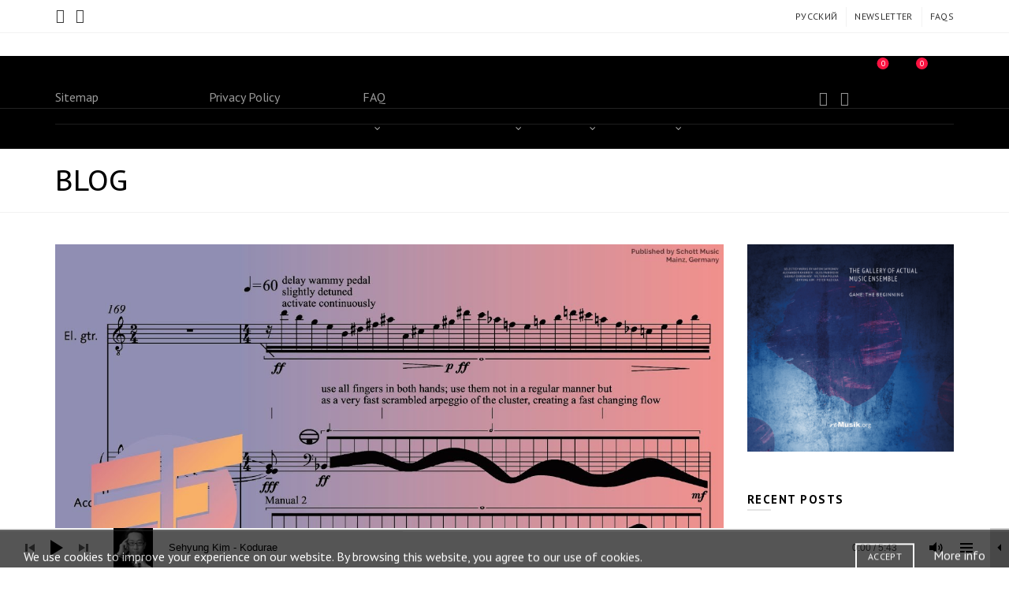

--- FILE ---
content_type: text/html; charset=UTF-8
request_url: http://en.remusik.org/opportunity-20220226/
body_size: 178483
content:
<!DOCTYPE html>
<html lang="en-US">
<head>
	<meta charset="UTF-8">
	<meta name="viewport" content="width=device-width, initial-scale=1.0, maximum-scale=1.0, user-scalable=no">
	<link rel="profile" href="http://gmpg.org/xfn/11">
	<link rel="pingback" href="http://en.remusik.org/xmlrpc.php">

	<meta name='robots' content='index, follow, max-image-preview:large, max-snippet:-1, max-video-preview:-1' />

	<!-- This site is optimized with the Yoast SEO plugin v26.7 - https://yoast.com/wordpress/plugins/seo/ -->
	<title>Score Follower 2022 (Spring season) - reMusik.org</title>
	<meta name="description" content="Score follower announces Follow My Score 2021. Submission is free and each composer may submit up to three works." />
	<link rel="canonical" href="https://en.remusik.org/opportunity-20220226/" />
	<meta property="og:locale" content="en_US" />
	<meta property="og:type" content="article" />
	<meta property="og:title" content="Score Follower 2022 (Spring season) - reMusik.org" />
	<meta property="og:description" content="Score follower announces Follow My Score 2021. Submission is free and each composer may submit up to three works." />
	<meta property="og:url" content="https://en.remusik.org/opportunity-20220226/" />
	<meta property="og:site_name" content="reMusik.org" />
	<meta property="article:publisher" content="https://www.facebook.com/remusik.org/" />
	<meta property="article:published_time" content="2022-02-26T09:16:30+00:00" />
	<meta property="article:modified_time" content="2022-02-28T10:34:56+00:00" />
	<meta property="og:image" content="https://en.remusik.org/wp-content/uploads/2021/03/Score-Follower.jpeg" />
	<meta property="og:image:width" content="1280" />
	<meta property="og:image:height" content="720" />
	<meta property="og:image:type" content="image/jpeg" />
	<meta name="author" content="Roman Parkhomenko" />
	<meta name="twitter:card" content="summary_large_image" />
	<meta name="twitter:image" content="http://en.remusik.org/wp-content/uploads/2021/02/unnamed.jpg" />
	<meta name="twitter:creator" content="@remusikorg" />
	<meta name="twitter:site" content="@remusikorg" />
	<meta name="twitter:label1" content="Written by" />
	<meta name="twitter:data1" content="Roman Parkhomenko" />
	<meta name="twitter:label2" content="Est. reading time" />
	<meta name="twitter:data2" content="1 minute" />
	<script type="application/ld+json" class="yoast-schema-graph">{"@context":"https://schema.org","@graph":[{"@type":"NewsArticle","@id":"https://en.remusik.org/opportunity-20220226/#article","isPartOf":{"@id":"https://en.remusik.org/opportunity-20220226/"},"author":{"name":"Roman Parkhomenko","@id":"http://en.remusik.org/#/schema/person/644c24852cebb38fe7383f0887b6bd0f"},"headline":"Score Follower 2022 (Spring season)","datePublished":"2022-02-26T09:16:30+00:00","dateModified":"2022-02-28T10:34:56+00:00","mainEntityOfPage":{"@id":"https://en.remusik.org/opportunity-20220226/"},"wordCount":122,"image":{"@id":"https://en.remusik.org/opportunity-20220226/#primaryimage"},"thumbnailUrl":"http://en.remusik.org/wp-content/uploads/2021/03/Score-Follower.jpeg","articleSection":["Opportunities"],"inLanguage":"en-US"},{"@type":"WebPage","@id":"https://en.remusik.org/opportunity-20220226/","url":"https://en.remusik.org/opportunity-20220226/","name":"Score Follower 2022 (Spring season) - reMusik.org","isPartOf":{"@id":"http://en.remusik.org/#website"},"primaryImageOfPage":{"@id":"https://en.remusik.org/opportunity-20220226/#primaryimage"},"image":{"@id":"https://en.remusik.org/opportunity-20220226/#primaryimage"},"thumbnailUrl":"http://en.remusik.org/wp-content/uploads/2021/03/Score-Follower.jpeg","datePublished":"2022-02-26T09:16:30+00:00","dateModified":"2022-02-28T10:34:56+00:00","author":{"@id":"http://en.remusik.org/#/schema/person/644c24852cebb38fe7383f0887b6bd0f"},"description":"Score follower announces Follow My Score 2021. Submission is free and each composer may submit up to three works.","breadcrumb":{"@id":"https://en.remusik.org/opportunity-20220226/#breadcrumb"},"inLanguage":"en-US","potentialAction":[{"@type":"ReadAction","target":["https://en.remusik.org/opportunity-20220226/"]}]},{"@type":"ImageObject","inLanguage":"en-US","@id":"https://en.remusik.org/opportunity-20220226/#primaryimage","url":"http://en.remusik.org/wp-content/uploads/2021/03/Score-Follower.jpeg","contentUrl":"http://en.remusik.org/wp-content/uploads/2021/03/Score-Follower.jpeg","width":1280,"height":720},{"@type":"BreadcrumbList","@id":"https://en.remusik.org/opportunity-20220226/#breadcrumb","itemListElement":[{"@type":"ListItem","position":1,"name":"Home","item":"http://en.remusik.org/"},{"@type":"ListItem","position":2,"name":"Score Follower 2022 (Spring season)"}]},{"@type":"WebSite","@id":"http://en.remusik.org/#website","url":"http://en.remusik.org/","name":"reMusik.org","description":"St. Petersburg Contemporary Music Center","potentialAction":[{"@type":"SearchAction","target":{"@type":"EntryPoint","urlTemplate":"http://en.remusik.org/?s={search_term_string}"},"query-input":{"@type":"PropertyValueSpecification","valueRequired":true,"valueName":"search_term_string"}}],"inLanguage":"en-US"},{"@type":"Person","@id":"http://en.remusik.org/#/schema/person/644c24852cebb38fe7383f0887b6bd0f","name":"Roman Parkhomenko","sameAs":["https://www.romanparkhomenko.org/"],"url":"http://en.remusik.org/author/opencalls-r-parkhomenko/"}]}</script>
	<!-- / Yoast SEO plugin. -->


<link rel='dns-prefetch' href='//static.addtoany.com' />
<link rel='dns-prefetch' href='//fonts.googleapis.com' />
<link rel="alternate" type="application/rss+xml" title="reMusik.org &raquo; Feed" href="http://en.remusik.org/feed/" />
<link rel="alternate" type="application/rss+xml" title="reMusik.org &raquo; Comments Feed" href="http://en.remusik.org/comments/feed/" />
<link rel="alternate" type="application/rss+xml" title="reMusik.org &raquo; Score Follower 2022 (Spring season) Comments Feed" href="http://en.remusik.org/opportunity-20220226/feed/" />
<link rel="alternate" title="oEmbed (JSON)" type="application/json+oembed" href="http://en.remusik.org/wp-json/oembed/1.0/embed?url=http%3A%2F%2Fen.remusik.org%2Fopportunity-20220226%2F" />
<link rel="alternate" title="oEmbed (XML)" type="text/xml+oembed" href="http://en.remusik.org/wp-json/oembed/1.0/embed?url=http%3A%2F%2Fen.remusik.org%2Fopportunity-20220226%2F&#038;format=xml" />
<style id='wp-img-auto-sizes-contain-inline-css' type='text/css'>
img:is([sizes=auto i],[sizes^="auto," i]){contain-intrinsic-size:3000px 1500px}
/*# sourceURL=wp-img-auto-sizes-contain-inline-css */
</style>
<link rel='stylesheet' id='formidable-css' href='http://en.remusik.org/wp-content/plugins/formidable/css/formidableforms.css?ver=12272005' type='text/css' media='all' />
<style id='wp-emoji-styles-inline-css' type='text/css'>

	img.wp-smiley, img.emoji {
		display: inline !important;
		border: none !important;
		box-shadow: none !important;
		height: 1em !important;
		width: 1em !important;
		margin: 0 0.07em !important;
		vertical-align: -0.1em !important;
		background: none !important;
		padding: 0 !important;
	}
/*# sourceURL=wp-emoji-styles-inline-css */
</style>
<style id='wp-block-library-inline-css' type='text/css'>
:root{--wp-block-synced-color:#7a00df;--wp-block-synced-color--rgb:122,0,223;--wp-bound-block-color:var(--wp-block-synced-color);--wp-editor-canvas-background:#ddd;--wp-admin-theme-color:#007cba;--wp-admin-theme-color--rgb:0,124,186;--wp-admin-theme-color-darker-10:#006ba1;--wp-admin-theme-color-darker-10--rgb:0,107,160.5;--wp-admin-theme-color-darker-20:#005a87;--wp-admin-theme-color-darker-20--rgb:0,90,135;--wp-admin-border-width-focus:2px}@media (min-resolution:192dpi){:root{--wp-admin-border-width-focus:1.5px}}.wp-element-button{cursor:pointer}:root .has-very-light-gray-background-color{background-color:#eee}:root .has-very-dark-gray-background-color{background-color:#313131}:root .has-very-light-gray-color{color:#eee}:root .has-very-dark-gray-color{color:#313131}:root .has-vivid-green-cyan-to-vivid-cyan-blue-gradient-background{background:linear-gradient(135deg,#00d084,#0693e3)}:root .has-purple-crush-gradient-background{background:linear-gradient(135deg,#34e2e4,#4721fb 50%,#ab1dfe)}:root .has-hazy-dawn-gradient-background{background:linear-gradient(135deg,#faaca8,#dad0ec)}:root .has-subdued-olive-gradient-background{background:linear-gradient(135deg,#fafae1,#67a671)}:root .has-atomic-cream-gradient-background{background:linear-gradient(135deg,#fdd79a,#004a59)}:root .has-nightshade-gradient-background{background:linear-gradient(135deg,#330968,#31cdcf)}:root .has-midnight-gradient-background{background:linear-gradient(135deg,#020381,#2874fc)}:root{--wp--preset--font-size--normal:16px;--wp--preset--font-size--huge:42px}.has-regular-font-size{font-size:1em}.has-larger-font-size{font-size:2.625em}.has-normal-font-size{font-size:var(--wp--preset--font-size--normal)}.has-huge-font-size{font-size:var(--wp--preset--font-size--huge)}.has-text-align-center{text-align:center}.has-text-align-left{text-align:left}.has-text-align-right{text-align:right}.has-fit-text{white-space:nowrap!important}#end-resizable-editor-section{display:none}.aligncenter{clear:both}.items-justified-left{justify-content:flex-start}.items-justified-center{justify-content:center}.items-justified-right{justify-content:flex-end}.items-justified-space-between{justify-content:space-between}.screen-reader-text{border:0;clip-path:inset(50%);height:1px;margin:-1px;overflow:hidden;padding:0;position:absolute;width:1px;word-wrap:normal!important}.screen-reader-text:focus{background-color:#ddd;clip-path:none;color:#444;display:block;font-size:1em;height:auto;left:5px;line-height:normal;padding:15px 23px 14px;text-decoration:none;top:5px;width:auto;z-index:100000}html :where(.has-border-color){border-style:solid}html :where([style*=border-top-color]){border-top-style:solid}html :where([style*=border-right-color]){border-right-style:solid}html :where([style*=border-bottom-color]){border-bottom-style:solid}html :where([style*=border-left-color]){border-left-style:solid}html :where([style*=border-width]){border-style:solid}html :where([style*=border-top-width]){border-top-style:solid}html :where([style*=border-right-width]){border-right-style:solid}html :where([style*=border-bottom-width]){border-bottom-style:solid}html :where([style*=border-left-width]){border-left-style:solid}html :where(img[class*=wp-image-]){height:auto;max-width:100%}:where(figure){margin:0 0 1em}html :where(.is-position-sticky){--wp-admin--admin-bar--position-offset:var(--wp-admin--admin-bar--height,0px)}@media screen and (max-width:600px){html :where(.is-position-sticky){--wp-admin--admin-bar--position-offset:0px}}

/*# sourceURL=wp-block-library-inline-css */
</style><link rel='stylesheet' id='wc-blocks-style-css' href='http://en.remusik.org/wp-content/plugins/woocommerce/assets/client/blocks/wc-blocks.css?ver=wc-10.4.3' type='text/css' media='all' />
<style id='global-styles-inline-css' type='text/css'>
:root{--wp--preset--aspect-ratio--square: 1;--wp--preset--aspect-ratio--4-3: 4/3;--wp--preset--aspect-ratio--3-4: 3/4;--wp--preset--aspect-ratio--3-2: 3/2;--wp--preset--aspect-ratio--2-3: 2/3;--wp--preset--aspect-ratio--16-9: 16/9;--wp--preset--aspect-ratio--9-16: 9/16;--wp--preset--color--black: #000000;--wp--preset--color--cyan-bluish-gray: #abb8c3;--wp--preset--color--white: #ffffff;--wp--preset--color--pale-pink: #f78da7;--wp--preset--color--vivid-red: #cf2e2e;--wp--preset--color--luminous-vivid-orange: #ff6900;--wp--preset--color--luminous-vivid-amber: #fcb900;--wp--preset--color--light-green-cyan: #7bdcb5;--wp--preset--color--vivid-green-cyan: #00d084;--wp--preset--color--pale-cyan-blue: #8ed1fc;--wp--preset--color--vivid-cyan-blue: #0693e3;--wp--preset--color--vivid-purple: #9b51e0;--wp--preset--gradient--vivid-cyan-blue-to-vivid-purple: linear-gradient(135deg,rgb(6,147,227) 0%,rgb(155,81,224) 100%);--wp--preset--gradient--light-green-cyan-to-vivid-green-cyan: linear-gradient(135deg,rgb(122,220,180) 0%,rgb(0,208,130) 100%);--wp--preset--gradient--luminous-vivid-amber-to-luminous-vivid-orange: linear-gradient(135deg,rgb(252,185,0) 0%,rgb(255,105,0) 100%);--wp--preset--gradient--luminous-vivid-orange-to-vivid-red: linear-gradient(135deg,rgb(255,105,0) 0%,rgb(207,46,46) 100%);--wp--preset--gradient--very-light-gray-to-cyan-bluish-gray: linear-gradient(135deg,rgb(238,238,238) 0%,rgb(169,184,195) 100%);--wp--preset--gradient--cool-to-warm-spectrum: linear-gradient(135deg,rgb(74,234,220) 0%,rgb(151,120,209) 20%,rgb(207,42,186) 40%,rgb(238,44,130) 60%,rgb(251,105,98) 80%,rgb(254,248,76) 100%);--wp--preset--gradient--blush-light-purple: linear-gradient(135deg,rgb(255,206,236) 0%,rgb(152,150,240) 100%);--wp--preset--gradient--blush-bordeaux: linear-gradient(135deg,rgb(254,205,165) 0%,rgb(254,45,45) 50%,rgb(107,0,62) 100%);--wp--preset--gradient--luminous-dusk: linear-gradient(135deg,rgb(255,203,112) 0%,rgb(199,81,192) 50%,rgb(65,88,208) 100%);--wp--preset--gradient--pale-ocean: linear-gradient(135deg,rgb(255,245,203) 0%,rgb(182,227,212) 50%,rgb(51,167,181) 100%);--wp--preset--gradient--electric-grass: linear-gradient(135deg,rgb(202,248,128) 0%,rgb(113,206,126) 100%);--wp--preset--gradient--midnight: linear-gradient(135deg,rgb(2,3,129) 0%,rgb(40,116,252) 100%);--wp--preset--font-size--small: 13px;--wp--preset--font-size--medium: 20px;--wp--preset--font-size--large: 36px;--wp--preset--font-size--x-large: 42px;--wp--preset--spacing--20: 0.44rem;--wp--preset--spacing--30: 0.67rem;--wp--preset--spacing--40: 1rem;--wp--preset--spacing--50: 1.5rem;--wp--preset--spacing--60: 2.25rem;--wp--preset--spacing--70: 3.38rem;--wp--preset--spacing--80: 5.06rem;--wp--preset--shadow--natural: 6px 6px 9px rgba(0, 0, 0, 0.2);--wp--preset--shadow--deep: 12px 12px 50px rgba(0, 0, 0, 0.4);--wp--preset--shadow--sharp: 6px 6px 0px rgba(0, 0, 0, 0.2);--wp--preset--shadow--outlined: 6px 6px 0px -3px rgb(255, 255, 255), 6px 6px rgb(0, 0, 0);--wp--preset--shadow--crisp: 6px 6px 0px rgb(0, 0, 0);}:where(.is-layout-flex){gap: 0.5em;}:where(.is-layout-grid){gap: 0.5em;}body .is-layout-flex{display: flex;}.is-layout-flex{flex-wrap: wrap;align-items: center;}.is-layout-flex > :is(*, div){margin: 0;}body .is-layout-grid{display: grid;}.is-layout-grid > :is(*, div){margin: 0;}:where(.wp-block-columns.is-layout-flex){gap: 2em;}:where(.wp-block-columns.is-layout-grid){gap: 2em;}:where(.wp-block-post-template.is-layout-flex){gap: 1.25em;}:where(.wp-block-post-template.is-layout-grid){gap: 1.25em;}.has-black-color{color: var(--wp--preset--color--black) !important;}.has-cyan-bluish-gray-color{color: var(--wp--preset--color--cyan-bluish-gray) !important;}.has-white-color{color: var(--wp--preset--color--white) !important;}.has-pale-pink-color{color: var(--wp--preset--color--pale-pink) !important;}.has-vivid-red-color{color: var(--wp--preset--color--vivid-red) !important;}.has-luminous-vivid-orange-color{color: var(--wp--preset--color--luminous-vivid-orange) !important;}.has-luminous-vivid-amber-color{color: var(--wp--preset--color--luminous-vivid-amber) !important;}.has-light-green-cyan-color{color: var(--wp--preset--color--light-green-cyan) !important;}.has-vivid-green-cyan-color{color: var(--wp--preset--color--vivid-green-cyan) !important;}.has-pale-cyan-blue-color{color: var(--wp--preset--color--pale-cyan-blue) !important;}.has-vivid-cyan-blue-color{color: var(--wp--preset--color--vivid-cyan-blue) !important;}.has-vivid-purple-color{color: var(--wp--preset--color--vivid-purple) !important;}.has-black-background-color{background-color: var(--wp--preset--color--black) !important;}.has-cyan-bluish-gray-background-color{background-color: var(--wp--preset--color--cyan-bluish-gray) !important;}.has-white-background-color{background-color: var(--wp--preset--color--white) !important;}.has-pale-pink-background-color{background-color: var(--wp--preset--color--pale-pink) !important;}.has-vivid-red-background-color{background-color: var(--wp--preset--color--vivid-red) !important;}.has-luminous-vivid-orange-background-color{background-color: var(--wp--preset--color--luminous-vivid-orange) !important;}.has-luminous-vivid-amber-background-color{background-color: var(--wp--preset--color--luminous-vivid-amber) !important;}.has-light-green-cyan-background-color{background-color: var(--wp--preset--color--light-green-cyan) !important;}.has-vivid-green-cyan-background-color{background-color: var(--wp--preset--color--vivid-green-cyan) !important;}.has-pale-cyan-blue-background-color{background-color: var(--wp--preset--color--pale-cyan-blue) !important;}.has-vivid-cyan-blue-background-color{background-color: var(--wp--preset--color--vivid-cyan-blue) !important;}.has-vivid-purple-background-color{background-color: var(--wp--preset--color--vivid-purple) !important;}.has-black-border-color{border-color: var(--wp--preset--color--black) !important;}.has-cyan-bluish-gray-border-color{border-color: var(--wp--preset--color--cyan-bluish-gray) !important;}.has-white-border-color{border-color: var(--wp--preset--color--white) !important;}.has-pale-pink-border-color{border-color: var(--wp--preset--color--pale-pink) !important;}.has-vivid-red-border-color{border-color: var(--wp--preset--color--vivid-red) !important;}.has-luminous-vivid-orange-border-color{border-color: var(--wp--preset--color--luminous-vivid-orange) !important;}.has-luminous-vivid-amber-border-color{border-color: var(--wp--preset--color--luminous-vivid-amber) !important;}.has-light-green-cyan-border-color{border-color: var(--wp--preset--color--light-green-cyan) !important;}.has-vivid-green-cyan-border-color{border-color: var(--wp--preset--color--vivid-green-cyan) !important;}.has-pale-cyan-blue-border-color{border-color: var(--wp--preset--color--pale-cyan-blue) !important;}.has-vivid-cyan-blue-border-color{border-color: var(--wp--preset--color--vivid-cyan-blue) !important;}.has-vivid-purple-border-color{border-color: var(--wp--preset--color--vivid-purple) !important;}.has-vivid-cyan-blue-to-vivid-purple-gradient-background{background: var(--wp--preset--gradient--vivid-cyan-blue-to-vivid-purple) !important;}.has-light-green-cyan-to-vivid-green-cyan-gradient-background{background: var(--wp--preset--gradient--light-green-cyan-to-vivid-green-cyan) !important;}.has-luminous-vivid-amber-to-luminous-vivid-orange-gradient-background{background: var(--wp--preset--gradient--luminous-vivid-amber-to-luminous-vivid-orange) !important;}.has-luminous-vivid-orange-to-vivid-red-gradient-background{background: var(--wp--preset--gradient--luminous-vivid-orange-to-vivid-red) !important;}.has-very-light-gray-to-cyan-bluish-gray-gradient-background{background: var(--wp--preset--gradient--very-light-gray-to-cyan-bluish-gray) !important;}.has-cool-to-warm-spectrum-gradient-background{background: var(--wp--preset--gradient--cool-to-warm-spectrum) !important;}.has-blush-light-purple-gradient-background{background: var(--wp--preset--gradient--blush-light-purple) !important;}.has-blush-bordeaux-gradient-background{background: var(--wp--preset--gradient--blush-bordeaux) !important;}.has-luminous-dusk-gradient-background{background: var(--wp--preset--gradient--luminous-dusk) !important;}.has-pale-ocean-gradient-background{background: var(--wp--preset--gradient--pale-ocean) !important;}.has-electric-grass-gradient-background{background: var(--wp--preset--gradient--electric-grass) !important;}.has-midnight-gradient-background{background: var(--wp--preset--gradient--midnight) !important;}.has-small-font-size{font-size: var(--wp--preset--font-size--small) !important;}.has-medium-font-size{font-size: var(--wp--preset--font-size--medium) !important;}.has-large-font-size{font-size: var(--wp--preset--font-size--large) !important;}.has-x-large-font-size{font-size: var(--wp--preset--font-size--x-large) !important;}
/*# sourceURL=global-styles-inline-css */
</style>

<style id='classic-theme-styles-inline-css' type='text/css'>
/*! This file is auto-generated */
.wp-block-button__link{color:#fff;background-color:#32373c;border-radius:9999px;box-shadow:none;text-decoration:none;padding:calc(.667em + 2px) calc(1.333em + 2px);font-size:1.125em}.wp-block-file__button{background:#32373c;color:#fff;text-decoration:none}
/*# sourceURL=/wp-includes/css/classic-themes.min.css */
</style>
<link rel='stylesheet' id='cuepro-css' href='http://en.remusik.org/wp-content/plugins/cuepro/assets/css/cuepro.css?ver=1.1.0' type='text/css' media='all' />
<link rel='stylesheet' id='wcs-timetable-css' href='http://en.remusik.org/wp-content/plugins/weekly-class/assets/front/css/timetable.css?ver=2.5.17' type='text/css' media='all' />
<style id='wcs-timetable-inline-css' type='text/css'>
.wcs-single__action .wcs-btn--action{color:rgba( 255,255,255,1);background-color:#000000}
/*# sourceURL=wcs-timetable-inline-css */
</style>
<style id='woocommerce-inline-inline-css' type='text/css'>
.woocommerce form .form-row .required { visibility: visible; }
/*# sourceURL=woocommerce-inline-inline-css */
</style>
<link rel='stylesheet' id='mc4wp-form-basic-css' href='http://en.remusik.org/wp-content/plugins/mailchimp-for-wp/assets/css/form-basic.css?ver=4.10.9' type='text/css' media='all' />
<link rel='stylesheet' id='tablepress-default-css' href='http://en.remusik.org/wp-content/plugins/tablepress/css/build/default.css?ver=3.2.6' type='text/css' media='all' />
<link rel='stylesheet' id='mediaelement-css' href='http://en.remusik.org/wp-includes/js/mediaelement/mediaelementplayer-legacy.min.css?ver=4.2.17' type='text/css' media='all' />
<link rel='stylesheet' id='cuebar-css' href='http://en.remusik.org/wp-content/plugins/cuebar/assets/css/cuebar.min.css?ver=1.0.0' type='text/css' media='all' />
<link rel='stylesheet' id='addtoany-css' href='http://en.remusik.org/wp-content/plugins/add-to-any/addtoany.min.css?ver=1.16' type='text/css' media='all' />
<link rel='stylesheet' id='bootstrap-css' href='http://en.remusik.org/wp-content/themes/basel/css/bootstrap.min.css?ver=5.9.3' type='text/css' media='all' />
<link rel='stylesheet' id='basel-style-css' href='http://en.remusik.org/wp-content/themes/basel/css/parts/base.min.css?ver=5.9.3' type='text/css' media='all' />
<link rel='stylesheet' id='js_composer_front-css' href='http://en.remusik.org/wp-content/plugins/js_composer/assets/css/js_composer.min.css?ver=6.11.0' type='text/css' media='all' />
<link rel='stylesheet' id='vc_font_awesome_5_shims-css' href='http://en.remusik.org/wp-content/plugins/js_composer/assets/lib/bower/font-awesome/css/v4-shims.min.css?ver=6.11.0' type='text/css' media='all' />
<link rel='stylesheet' id='basel-blog-general-css' href='http://en.remusik.org/wp-content/themes/basel/css/parts/blog-general.min.css?ver=5.9.3' type='text/css' media='all' />
<link rel='stylesheet' id='basel-widget-calendar-css' href='http://en.remusik.org/wp-content/themes/basel/css/parts/widget-calendar.min.css?ver=5.9.3' type='text/css' media='all' />
<link rel='stylesheet' id='basel-wp-gutenberg-css' href='http://en.remusik.org/wp-content/themes/basel/css/parts/wp-gutenberg.min.css?ver=5.9.3' type='text/css' media='all' />
<link rel='stylesheet' id='basel-int-mc4wp-css' href='http://en.remusik.org/wp-content/themes/basel/css/parts/int-mc4wp.min.css?ver=5.9.3' type='text/css' media='all' />
<link rel='stylesheet' id='basel-int-wpbakery-base-css' href='http://en.remusik.org/wp-content/themes/basel/css/parts/int-wpbakery-base.min.css?ver=5.9.3' type='text/css' media='all' />
<link rel='stylesheet' id='basel-woo-base-css' href='http://en.remusik.org/wp-content/themes/basel/css/parts/woo-base.min.css?ver=5.9.3' type='text/css' media='all' />
<link rel='stylesheet' id='basel-header-top-bar-css' href='http://en.remusik.org/wp-content/themes/basel/css/parts/header-top-bar.min.css?ver=5.9.3' type='text/css' media='all' />
<link rel='stylesheet' id='basel-el-social-icons-css' href='http://en.remusik.org/wp-content/themes/basel/css/parts/el-social-icons.min.css?ver=5.9.3' type='text/css' media='all' />
<link rel='stylesheet' id='basel-header-general-css' href='http://en.remusik.org/wp-content/themes/basel/css/parts/header-general.min.css?ver=5.9.3' type='text/css' media='all' />
<link rel='stylesheet' id='basel-lib-owl-carousel-css' href='http://en.remusik.org/wp-content/themes/basel/css/parts/lib-owl-carousel.min.css?ver=5.9.3' type='text/css' media='all' />
<link rel='stylesheet' id='basel-woo-product-loop-general-css' href='http://en.remusik.org/wp-content/themes/basel/css/parts/woo-product-loop-general.min.css?ver=5.9.3' type='text/css' media='all' />
<link rel='stylesheet' id='basel-woo-product-loop-alt-css' href='http://en.remusik.org/wp-content/themes/basel/css/parts/woo-product-loop-alt.min.css?ver=5.9.3' type='text/css' media='all' />
<link rel='stylesheet' id='basel-woo-opt-add-to-cart-popup-css' href='http://en.remusik.org/wp-content/themes/basel/css/parts/woo-opt-add-to-cart-popup.min.css?ver=5.9.3' type='text/css' media='all' />
<link rel='stylesheet' id='basel-lib-magnific-popup-css' href='http://en.remusik.org/wp-content/themes/basel/css/parts/lib-magnific-popup.min.css?ver=5.9.3' type='text/css' media='all' />
<link rel='stylesheet' id='basel-page-title-css' href='http://en.remusik.org/wp-content/themes/basel/css/parts/page-title.min.css?ver=5.9.3' type='text/css' media='all' />
<link rel='stylesheet' id='basel-opt-off-canvas-sidebar-css' href='http://en.remusik.org/wp-content/themes/basel/css/parts/opt-off-canvas-sidebar.min.css?ver=5.9.3' type='text/css' media='all' />
<link rel='stylesheet' id='basel-footer-general-css' href='http://en.remusik.org/wp-content/themes/basel/css/parts/footer-general.min.css?ver=5.9.3' type='text/css' media='all' />
<link rel='stylesheet' id='basel-lib-photoswipe-css' href='http://en.remusik.org/wp-content/themes/basel/css/parts/lib-photoswipe.min.css?ver=5.9.3' type='text/css' media='all' />
<link rel='stylesheet' id='basel-opt-scrolltotop-css' href='http://en.remusik.org/wp-content/themes/basel/css/parts/opt-scrolltotop.min.css?ver=5.9.3' type='text/css' media='all' />
<link rel='stylesheet' id='xts-google-fonts-css' href='//fonts.googleapis.com/css?family=PT+Sans%3A400%2C400italic%2C700%2C700italic%7CPT+Sans+Caption%3A400%2C700&#038;ver=5.9.3' type='text/css' media='all' />
<script type="text/template" id="tmpl-variation-template">
	<div class="woocommerce-variation-description">{{{ data.variation.variation_description }}}</div>
	<div class="woocommerce-variation-price">{{{ data.variation.price_html }}}</div>
	<div class="woocommerce-variation-availability">{{{ data.variation.availability_html }}}</div>
</script>
<script type="text/template" id="tmpl-unavailable-variation-template">
	<p role="alert">Sorry, this product is unavailable. Please choose a different combination.</p>
</script>
<script type="text/javascript" id="addtoany-core-js-before">
/* <![CDATA[ */
window.a2a_config=window.a2a_config||{};a2a_config.callbacks=[];a2a_config.overlays=[];a2a_config.templates={};
a2a_config.icon_color="transparent,#000000";

//# sourceURL=addtoany-core-js-before
/* ]]> */
</script>
<script type="text/javascript" defer src="https://static.addtoany.com/menu/page.js" id="addtoany-core-js"></script>
<script type="text/javascript" src="http://en.remusik.org/wp-includes/js/jquery/jquery.min.js?ver=3.7.1" id="jquery-core-js"></script>
<script type="text/javascript" src="http://en.remusik.org/wp-includes/js/jquery/jquery-migrate.min.js?ver=3.4.1" id="jquery-migrate-js"></script>
<script type="text/javascript" defer src="http://en.remusik.org/wp-content/plugins/add-to-any/addtoany.min.js?ver=1.1" id="addtoany-jquery-js"></script>
<script type="text/javascript" src="http://en.remusik.org/wp-content/plugins/woocommerce/assets/js/jquery-blockui/jquery.blockUI.min.js?ver=2.7.0-wc.10.4.3" id="wc-jquery-blockui-js" data-wp-strategy="defer"></script>
<script type="text/javascript" id="wc-add-to-cart-js-extra">
/* <![CDATA[ */
var wc_add_to_cart_params = {"ajax_url":"/wp-admin/admin-ajax.php","wc_ajax_url":"/?wc-ajax=%%endpoint%%","i18n_view_cart":"View cart","cart_url":"http://en.remusik.org/cart/","is_cart":"","cart_redirect_after_add":"no"};
//# sourceURL=wc-add-to-cart-js-extra
/* ]]> */
</script>
<script type="text/javascript" src="http://en.remusik.org/wp-content/plugins/woocommerce/assets/js/frontend/add-to-cart.min.js?ver=10.4.3" id="wc-add-to-cart-js" data-wp-strategy="defer"></script>
<script type="text/javascript" src="http://en.remusik.org/wp-content/plugins/woocommerce/assets/js/js-cookie/js.cookie.min.js?ver=2.1.4-wc.10.4.3" id="wc-js-cookie-js" data-wp-strategy="defer"></script>
<script type="text/javascript" id="woocommerce-js-extra">
/* <![CDATA[ */
var woocommerce_params = {"ajax_url":"/wp-admin/admin-ajax.php","wc_ajax_url":"/?wc-ajax=%%endpoint%%","i18n_password_show":"Show password","i18n_password_hide":"Hide password"};
//# sourceURL=woocommerce-js-extra
/* ]]> */
</script>
<script type="text/javascript" src="http://en.remusik.org/wp-content/plugins/woocommerce/assets/js/frontend/woocommerce.min.js?ver=10.4.3" id="woocommerce-js" defer="defer" data-wp-strategy="defer"></script>
<script type="text/javascript" src="http://en.remusik.org/wp-content/plugins/js_composer/assets/js/vendors/woocommerce-add-to-cart.js?ver=6.11.0" id="vc_woocommerce-add-to-cart-js-js"></script>
<script type="text/javascript" src="http://en.remusik.org/wp-includes/js/underscore.min.js?ver=1.13.7" id="underscore-js"></script>
<script type="text/javascript" id="wp-util-js-extra">
/* <![CDATA[ */
var _wpUtilSettings = {"ajax":{"url":"/wp-admin/admin-ajax.php"}};
//# sourceURL=wp-util-js-extra
/* ]]> */
</script>
<script type="text/javascript" src="http://en.remusik.org/wp-includes/js/wp-util.min.js?ver=514523a3e74549b61820d3c13f27d184" id="wp-util-js"></script>
<script type="text/javascript" id="wc-add-to-cart-variation-js-extra">
/* <![CDATA[ */
var wc_add_to_cart_variation_params = {"wc_ajax_url":"/?wc-ajax=%%endpoint%%","i18n_no_matching_variations_text":"Sorry, no products matched your selection. Please choose a different combination.","i18n_make_a_selection_text":"Please select some product options before adding this product to your cart.","i18n_unavailable_text":"Sorry, this product is unavailable. Please choose a different combination.","i18n_reset_alert_text":"Your selection has been reset. Please select some product options before adding this product to your cart."};
//# sourceURL=wc-add-to-cart-variation-js-extra
/* ]]> */
</script>
<script type="text/javascript" src="http://en.remusik.org/wp-content/plugins/woocommerce/assets/js/frontend/add-to-cart-variation.min.js?ver=10.4.3" id="wc-add-to-cart-variation-js" defer="defer" data-wp-strategy="defer"></script>
<link rel="https://api.w.org/" href="http://en.remusik.org/wp-json/" /><link rel="alternate" title="JSON" type="application/json" href="http://en.remusik.org/wp-json/wp/v2/posts/30904" /><link rel="EditURI" type="application/rsd+xml" title="RSD" href="http://en.remusik.org/xmlrpc.php?rsd" />

<link rel='shortlink' href='http://en.remusik.org/?p=30904' />
<style id='cuebar-custom-css' type='text/css'>
.cuebar,
.cuebar .cue-skin-cuebar.mejs-container .mejs-controls .mejs-volume-button .mejs-volume-slider {background-color: #f3f3f3;
}.cuebar .cue-skin-cuebar.mejs-container .mejs-controls {border-color: #f3f3f3;
}.cuebar .cue-skin-cuebar.mejs-container .mejs-controls .mejs-next-button button,
.cuebar .cue-skin-cuebar.mejs-container .mejs-controls .mejs-playpause-button button,
.cuebar .cue-skin-cuebar.mejs-container .mejs-controls .mejs-previous-button button,
.cuebar .cue-skin-cuebar.mejs-container .mejs-controls .mejs-toggle-player-button button,
.cuebar .cue-skin-cuebar.mejs-container .mejs-controls .mejs-toggle-playlist-button button,
.cuebar .cue-skin-cuebar.mejs-container .mejs-controls .mejs-volume-button button,
.cuebar .cue-skin-cuebar.mejs-container .mejs-layers,
.cuebar .cue-skin-cuebar.mejs-container .mejs-controls .mejs-time span {color: #000000;
}.cuebar .cue-skin-cuebar.mejs-container .mejs-controls .mejs-volume-button .mejs-volume-slider .mejs-volume-current,
.cuebar .cue-skin-cuebar.mejs-container .mejs-controls .mejs-volume-button .mejs-volume-slider .mejs-volume-handle {background-color: #000000;
}.cuebar .cue-skin-cuebar.mejs-container .mejs-controls .mejs-toggle-player-button,
.cuebar .cue-skin-cuebar.mejs-container .mejs-controls .mejs-volume-button .mejs-volume-slider .mejs-volume-total {background-color: rgba(0, 0, 0, 0.15);
}.cuebar .cue-skin-cuebar.mejs-container .mejs-controls .mejs-time-rail .mejs-time-current {background-color: rgba(0, 0, 0, 0.1);
}.cuebar .cue-skin-cuebar.mejs-container .mejs-controls .mejs-time-rail .mejs-time-loaded {background-color: rgba(0, 0, 0, 0.03);
}
</style>
<style type="text/css">
			.wpsdc-drop-cap {
				float : left;				
				padding : 0.25em 0.05em 0.25em 0;				
				font-size : 5em;
				line-height : 0.4em;}
		</style><style type="text/css" media="all" id="wcs_styles"></style><meta name="theme-color" content="">		
		
		
				        <style> 
            	
			/* Shop popup */
			
			.basel-promo-popup {
			   max-width: 900px;
			}
	
            .site-logo {
                width: 24%;
            }    

            .site-logo img {
                max-width: 208px;
                max-height: 95px;
            }    

                            .widgetarea-head {
                    width: 38%;
                }  

                .right-column {
                    width: 38%;
                }  

                .sticky-header .right-column {
                    width: 250px;
                }  

            
                            .basel-woocommerce-layered-nav .basel-scroll-content {
                    max-height: 280px;
                }
            
			/* header Banner */
			body .header-banner {
				height: 40px;
			}
	
			body.header-banner-display .website-wrapper {
				margin-top:40px;
			}	

            /* Topbar height configs */

			.topbar-menu ul > li {
				line-height: 42px;
			}
			
			.topbar-wrapp,
			.topbar-content:before {
				height: 42px;
			}
			
			.sticky-header-prepared.basel-top-bar-on .header-shop, 
			.sticky-header-prepared.basel-top-bar-on .header-split,
			.enable-sticky-header.basel-header-overlap.basel-top-bar-on .main-header {
				top: 42px;
			}

            /* Header height configs */

            /* Limit logo image height for according to header height */
            .site-logo img {
                max-height: 95px;
            } 

            /* And for sticky header logo also */
            .act-scroll .site-logo img,
            .header-clone .site-logo img {
                max-height: 75px;
            }   

            /* Set sticky headers height for cloned headers based on menu links line height */
            .header-clone .main-nav .menu > li > a {
                height: 75px;
                line-height: 75px;
            } 

            /* Height for switch logos */

            .sticky-header-real:not(.global-header-menu-top) .switch-logo-enable .basel-logo {
                height: 95px;
            }

            .sticky-header-real:not(.global-header-menu-top) .act-scroll .switch-logo-enable .basel-logo {
                height: 75px;
            }

            .sticky-header-real:not(.global-header-menu-top) .act-scroll .switch-logo-enable {
                transform: translateY(-75px);
            }

                            /* Header height for layouts that don't have line height for menu links */
                .wrapp-header {
                    min-height: 95px;
                } 
            
            
            
            
            /* Page headings settings for heading overlap. Calculate on the header height base */

            .basel-header-overlap .title-size-default,
            .basel-header-overlap .title-size-small,
            .basel-header-overlap .title-shop.without-title.title-size-default,
            .basel-header-overlap .title-shop.without-title.title-size-small {
                padding-top: 135px;
            }


            .basel-header-overlap .title-shop.without-title.title-size-large,
            .basel-header-overlap .title-size-large {
                padding-top: 215px;
            }

            @media (max-width: 991px) {

				/* header Banner */
				body .header-banner {
					height: 40px;
				}
	
				body.header-banner-display .website-wrapper {
					margin-top:40px;
				}

	            /* Topbar height configs */
				.topbar-menu ul > li {
					line-height: 38px;
				}
				
				.topbar-wrapp,
				.topbar-content:before {
					height: 38px;
				}
				
				.sticky-header-prepared.basel-top-bar-on .header-shop, 
				.sticky-header-prepared.basel-top-bar-on .header-split,
				.enable-sticky-header.basel-header-overlap.basel-top-bar-on .main-header {
					top: 38px;
				}

                /* Set header height for mobile devices */
                .main-header .wrapp-header {
                    min-height: 60px;
                } 

                /* Limit logo image height for mobile according to mobile header height */
                .site-logo img {
                    max-height: 60px;
                }   

                /* Limit logo on sticky header. Both header real and header cloned */
                .act-scroll .site-logo img,
                .header-clone .site-logo img {
                    max-height: 60px;
                }

                /* Height for switch logos */

                .main-header .switch-logo-enable .basel-logo {
                    height: 60px;
                }

                .sticky-header-real:not(.global-header-menu-top) .act-scroll .switch-logo-enable .basel-logo {
                    height: 60px;
                }

                .sticky-header-real:not(.global-header-menu-top) .act-scroll .switch-logo-enable {
                    transform: translateY(-60px);
                }

                /* Page headings settings for heading overlap. Calculate on the MOBILE header height base */
                .basel-header-overlap .title-size-default,
                .basel-header-overlap .title-size-small,
                .basel-header-overlap .title-shop.without-title.title-size-default,
                .basel-header-overlap .title-shop.without-title.title-size-small {
                    padding-top: 80px;
                }

                .basel-header-overlap .title-shop.without-title.title-size-large,
                .basel-header-overlap .title-size-large {
                    padding-top: 120px;
                }
 
            }

                 
                    </style>
        
        
			<noscript><style>.woocommerce-product-gallery{ opacity: 1 !important; }</style></noscript>
	<meta name="generator" content="Powered by WPBakery Page Builder - drag and drop page builder for WordPress."/>
<link rel="icon" href="http://en.remusik.org/wp-content/uploads/2018/08/Logo-Icon-500x500-45x45.png" sizes="32x32" />
<link rel="icon" href="http://en.remusik.org/wp-content/uploads/2018/08/Logo-Icon-500x500-300x300.png" sizes="192x192" />
<link rel="apple-touch-icon" href="http://en.remusik.org/wp-content/uploads/2018/08/Logo-Icon-500x500-300x300.png" />
<meta name="msapplication-TileImage" content="http://en.remusik.org/wp-content/uploads/2018/08/Logo-Icon-500x500-300x300.png" />
<style data-type="basel-dynamic-css">body, .basel-dark .main-page-wrapper{background-color:#ffffff;}.page-title-default{background-color:#ffffff;}.topbar-wrapp{background-color:transparent;}.main-header{border-style:solid;}.footer-container{background-color:#000000;}body, p, .widget_nav_mega_menu .menu > li > a, 
.mega-navigation .menu > li > a,
.basel-navigation .menu > li.menu-item-design-full-width .sub-sub-menu li a, 
.basel-navigation .menu > li.menu-item-design-sized .sub-sub-menu li a,
.basel-navigation .menu > li.menu-item-design-default .sub-menu li a,
.font-default
		{font-family: "PT Sans", Arial, Helvetica, sans-serif;font-size: 16px;color: #000000;}h1 a, h2 a, h3 a, h4 a, h5 a, h6 a, h1, h2, h3, h4, h5, h6, .title, table th,
.wc-tabs li a,
.masonry-filter li a,
.woocommerce .cart-empty,
.basel-navigation .menu > li.menu-item-design-full-width .sub-menu > li > a, 
.basel-navigation .menu > li.menu-item-design-sized .sub-menu > li > a,
.mega-menu-list > li > a,
fieldset legend,
table th,
.basel-empty-compare,
.compare-field,
.compare-value:before,
.color-scheme-dark .info-box-inner h1,
.color-scheme-dark .info-box-inner h2,
.color-scheme-dark .info-box-inner h3,
.color-scheme-dark .info-box-inner h4,
.color-scheme-dark .info-box-inner h5,
.color-scheme-dark .info-box-inner h6

		{font-family: "PT Sans Caption", Arial, Helvetica, sans-serif;font-weight: 400;color: #000000;}

.product-title a,
.post-slide .entry-title a,
.category-grid-item .hover-mask h3,
.basel-search-full-screen .basel-search-inner input[type="text"],
.blog-post-loop .entry-title,
.post-title-large-image .entry-title,
.single-product-content .entry-title,
.basel-entities-title
		{font-family: "PT Sans Caption", Arial, Helvetica, sans-serif;font-weight: 400;color: #000000;}.title-alt, .subtitle, .font-alt, .basel-entry-meta{font-family: "PT Sans", Arial, Helvetica, sans-serif;color: #000000;}.widgettitle, .widget-title{font-family: "PT Sans", Arial, Helvetica, sans-serif;font-weight: 700;font-size: 15px;color: #000000;}.main-nav .menu > li > a{font-family: "PT Sans", Arial, Helvetica, sans-serif;font-size: 14px;color: #000000;}.color-primary,.mobile-nav ul li.current-menu-item > a,.main-nav .menu > li.current-menu-item > a,.main-nav .menu > li.onepage-link.current-menu-item > a,.main-nav .menu > li > a:hover,.basel-navigation .menu>li.menu-item-design-default ul li:hover>a,.basel-navigation .menu > li.menu-item-design-full-width .sub-menu li a:hover, .basel-navigation .menu > li.menu-item-design-sized .sub-menu li a:hover,.basel-product-categories.responsive-cateogires li.current-cat > a, .basel-product-categories.responsive-cateogires li.current-cat-parent > a,.basel-product-categories.responsive-cateogires li.current-cat-ancestor > a,.basel-my-account-links a:hover:before,.mega-menu-list > li > a:hover,.mega-menu-list .sub-sub-menu li a:hover,a[href^=tel],.topbar-menu ul > li > .sub-menu-dropdown li > a:hover,.btn.btn-color-primary.btn-style-bordered,.button.btn-color-primary.btn-style-bordered,button.btn-color-primary.btn-style-bordered,.added_to_cart.btn-color-primary.btn-style-bordered,input[type=submit].btn-color-primary.btn-style-bordered,a.login-to-prices-msg,a.login-to-prices-msg:hover,.basel-dark .single-product-content .entry-summary .yith-wcwl-add-to-wishlist .yith-wcwl-wishlistaddedbrowse a:before, .basel-dark .single-product-content .entry-summary .yith-wcwl-add-to-wishlist .yith-wcwl-wishlistexistsbrowse a:before,.basel-dark .read-more-section .btn-read-more,.basel-dark .basel-load-more,.basel-dark .color-primary,.basel-hover-link .swap-elements .btn-add a,.basel-hover-link .swap-elements .btn-add a:hover,.blog-post-loop .entry-title a:hover,.blog-post-loop.sticky .entry-title:before,.post-slide .entry-title a:hover,.comments-area .reply a,.single-post-navigation a:hover,blockquote footer:before,blockquote cite,.format-quote .entry-content blockquote cite, .format-quote .entry-content blockquote cite a,.basel-entry-meta .meta-author a,.search-no-results.woocommerce .site-content:before,.search-no-results .not-found .entry-header:before,.login-form-footer .lost_password:hover,.error404 .page-title,.menu-label-new:after,.widget_shopping_cart .product_list_widget li .quantity .amount,.product_list_widget li ins .amount,.price ins > .amount,.price ins,.single-product .price,.single-product .price .amount,.popup-quick-view .price,.popup-quick-view .price .amount,.basel-products-nav .product-short .price,.basel-products-nav .product-short .price .amount,.star-rating span:before,.comment-respond .stars a:hover:after,.comment-respond .stars a.active:after,.single-product-content .comment-form .stars span a:hover,.single-product-content .comment-form .stars span a.active,.tabs-layout-accordion .basel-tab-wrapper .basel-accordion-title:hover,.tabs-layout-accordion .basel-tab-wrapper .basel-accordion-title.active,.single-product-content .woocommerce-product-details__short-description ul > li:before, .single-product-content #tab-description ul > li:before, .blog-post-loop .entry-content ul > li:before, .comments-area .comment-list li ul > li:before,.brands-list .brand-item a:hover,.footer-container .footer-widget-collapse.footer-widget-opened .widget-title:after,.sidebar-widget li a:hover, .filter-widget li a:hover,.sidebar-widget li > ul li a:hover, .filter-widget li > ul li a:hover,.basel-price-filter ul li a:hover .amount,.basel-hover-effect-4 .swap-elements > a,.basel-hover-effect-4 .swap-elements > a:hover,.product-grid-item .basel-product-cats a:hover, .product-grid-item .basel-product-brands-links a:hover,.wishlist_table tr td.product-price ins .amount,.basel-buttons .product-compare-button > a.added:before,.basel-buttons .basel-wishlist-btn > a.added:before,.single-product-content .entry-summary .yith-wcwl-add-to-wishlist a:hover,.single-product-content .container .entry-summary .yith-wcwl-add-to-wishlist a:hover:before,.single-product-content .entry-summary .yith-wcwl-add-to-wishlist .yith-wcwl-wishlistaddedbrowse a:before, .single-product-content .entry-summary .yith-wcwl-add-to-wishlist .yith-wcwl-wishlistexistsbrowse a:before,.single-product-content .entry-summary .yith-wcwl-add-to-wishlist .yith-wcwl-add-button.feid-in > a:before,.basel-sticky-btn .basel-sticky-btn-wishlist a.added, .basel-sticky-btn .basel-sticky-btn-wishlist a:hover,.single-product-content .entry-summary .wishlist-btn-wrapper a:hover,.single-product-content .entry-summary .wishlist-btn-wrapper a:hover:before,.single-product-content .entry-summary .wishlist-btn-wrapper a.added:before,.vendors-list ul li a:hover,.product-list-item .product-list-buttons .basel-wishlist-btn a:hover,.product-list-item .product-list-buttons .product-compare-button a:hover,.product-list-item .product-list-buttons .basel-wishlist-btn > a.added:before,.product-list-item .product-list-buttons .product-compare-button > a.added:before,.basel-sticky-btn .basel-sticky-btn-compare a.added, .basel-sticky-btn .basel-sticky-btn-compare a:hover,.single-product-content .entry-summary .compare-btn-wrapper a:hover,.single-product-content .entry-summary .compare-btn-wrapper a:hover:before,.single-product-content .entry-summary .compare-btn-wrapper a.added:before,.single-product-content .entry-summary .basel-sizeguide-btn:hover,.single-product-content .entry-summary .basel-sizeguide-btn:hover:before,.blog-post-loop .entry-content ul li:before,.basel-menu-price .menu-price-price,.basel-menu-price.cursor-pointer:hover .menu-price-title,.comments-area #cancel-comment-reply-link:hover,.comments-area .comment-body .comment-edit-link:hover,.popup-quick-view .entry-summary .entry-title a:hover,.wpb_text_column ul:not(.social-icons) > li:before,.widget_product_categories .basel-cats-toggle:hover,.widget_product_categories .toggle-active,.widget_product_categories li.current-cat-parent > a, .widget_product_categories li.current-cat > a,.woocommerce-checkout-review-order-table tfoot .order-total td .amount,.widget_shopping_cart .product_list_widget li .remove:hover,.basel-active-filters .widget_layered_nav_filters ul li a .amount,.title-wrapper.basel-title-color-primary .title-subtitle,.widget_shopping_cart .widget_shopping_cart_content > .total .amount,.color-scheme-light .vc_tta-tabs.vc_tta-tabs-position-top.vc_tta-style-classic .vc_tta-tab.vc_active > a,.wpb-js-composer .vc_tta.vc_general.vc_tta-style-classic .vc_tta-tab.vc_active > a,.basel-free-progress-bar .amount{color:#fa1240;}.wishlist-info-widget .icon-count,.compare-info-widget .icon-count,.basel-toolbar-compare .compare-count,.basel-cart-design-2 > a .basel-cart-number,.basel-cart-design-3 > a .basel-cart-number,.basel-sticky-sidebar-opener:not(.sticky-toolbar):hover,.btn.btn-color-primary,.button.btn-color-primary,button.btn-color-primary,.added_to_cart.btn-color-primary,input[type=submit].btn-color-primary,.btn.btn-color-primary:hover,.button.btn-color-primary:hover,button.btn-color-primary:hover,.added_to_cart.btn-color-primary:hover,input[type=submit].btn-color-primary:hover,.btn.btn-color-primary.btn-style-bordered:hover,.button.btn-color-primary.btn-style-bordered:hover,button.btn-color-primary.btn-style-bordered:hover,.added_to_cart.btn-color-primary.btn-style-bordered:hover,input[type=submit].btn-color-primary.btn-style-bordered:hover,.widget_shopping_cart .widget_shopping_cart_content .buttons .checkout,.widget_shopping_cart .widget_shopping_cart_content .buttons .checkout:hover,.basel-search-dropdown .basel-search-wrapper .basel-search-inner form button,.basel-search-dropdown .basel-search-wrapper .basel-search-inner form button:hover,.no-results .searchform #searchsubmit,.no-results .searchform #searchsubmit:hover,.comments-area .comment-respond input[type=submit],.comments-area .comment-respond input[type=submit]:hover,.woocommerce .cart-collaterals .cart_totals .wc-proceed-to-checkout > a.button,.woocommerce .cart-collaterals .cart_totals .wc-proceed-to-checkout > a.button:hover,.woocommerce .checkout_coupon .button,.woocommerce .checkout_coupon .button:hover,.woocommerce .place-order button,.woocommerce .place-order button:hover,.woocommerce-order-pay #order_review .button,.woocommerce-order-pay #order_review .button:hover,.woocommerce-account button[name=track],.woocommerce-account button[name=track]:hover,.woocommerce-account button[name=save_account_details],.woocommerce-account button[name=save_account_details]:hover,.woocommerce-account button[name=save_address],.woocommerce-account button[name=save_address]:hover,.search-no-results .not-found .entry-content .searchform #searchsubmit,.search-no-results .not-found .entry-content .searchform #searchsubmit:hover,.error404 .page-content > .searchform #searchsubmit,.error404 .page-content > .searchform #searchsubmit:hover,.return-to-shop .button,.return-to-shop .button:hover,.basel-hover-excerpt .btn-add a,.basel-hover-excerpt .btn-add a:hover,.basel-hover-standard .btn-add > a,.basel-hover-standard .btn-add > a:hover,.basel-price-table .basel-plan-footer > a,.basel-price-table .basel-plan-footer > a:hover,.basel-pf-btn button,.basel-pf-btn button:hover,.basel-info-box.box-style-border .info-btn-wrapper a,.basel-info-box.box-style-border .info-btn-wrapper a:hover,.basel-info-box2.box-style-border .info-btn-wrapper a,.basel-info-box2.box-style-border .info-btn-wrapper a:hover,.basel-hover-quick .woocommerce-variation-add-to-cart .button,.basel-hover-quick .woocommerce-variation-add-to-cart .button:hover,.product-list-item .product-list-buttons > a,.product-list-item .product-list-buttons > a:hover,.wpb_video_wrapper .button-play,.pswp__share--download:hover,.basel-navigation .menu > li.callto-btn > a,.basel-navigation .menu > li.callto-btn > a:hover,.basel-dark .basel-load-more:hover,.basel-dark .basel-load-more.load-on-click + .basel-load-more-loader,.basel-dark .feedback-form .wpcf7-submit,.basel-dark .mc4wp-form input[type=submit],.basel-dark .single_add_to_cart_button,.basel-dark .basel-buy-now-btn,.basel-dark .basel-compare-col .add_to_cart_button,.basel-dark .basel-compare-col .added_to_cart,.basel-dark .basel-sticky-btn .basel-sticky-add-to-cart,.basel-dark .single-product-content .comment-form .form-submit input[type=submit],.basel-dark .basel-registration-page .basel-switch-to-register,.basel-dark .register .button, .basel-dark .login .button,.basel-dark .lost_reset_password .button,.basel-dark .wishlist_table tr td.product-add-to-cart > .add_to_cart.button, .basel-dark .woocommerce .cart-actions .coupon .button,.basel-dark .feedback-form .wpcf7-submit:hover,.basel-dark .mc4wp-form input[type=submit]:hover,.basel-dark .single_add_to_cart_button:hover,.basel-dark .basel-buy-now-btn:hover,.basel-dark .basel-compare-col .add_to_cart_button:hover,.basel-dark .basel-compare-col .added_to_cart:hover,.basel-dark .basel-sticky-btn .basel-sticky-add-to-cart:hover,.basel-dark .single-product-content .comment-form .form-submit input[type=submit]:hover,.basel-dark .basel-registration-page .basel-switch-to-register:hover, .basel-dark .register .button:hover, .basel-dark .login .button:hover, .basel-dark .lost_reset_password .button:hover, .basel-dark .wishlist_table tr td.product-add-to-cart > .add_to_cart.button:hover,.basel-dark .woocommerce .cart-actions .coupon .button:hover,.basel-progress-bar .progress-bar,.widget_price_filter .ui-slider .ui-slider-handle:after,.widget_price_filter .ui-slider .ui-slider-range,.widget_tag_cloud .tagcloud a:hover,.widget_product_tag_cloud .tagcloud a:hover,div.bbp-submit-wrapper button,div.bbp-submit-wrapper button:hover,#bbpress-forums .bbp-search-form #bbp_search_submit,#bbpress-forums .bbp-search-form #bbp_search_submit:hover,body .select2-container--default .select2-results__option--highlighted[aria-selected], .basel-add-img-msg:before,.product-video-button a:hover:before, .product-360-button a:hover:before,.mobile-nav ul li .up-icon,.scrollToTop:hover,.basel-sticky-filter-btn:hover,.categories-opened li a:active,.basel-price-table .basel-plan-price,.header-categories .secondary-header .mega-navigation,.widget_nav_mega_menu,.meta-post-categories,.slider-title:before,.title-wrapper.basel-title-style-simple .title:after,.menu-label-new,.product-label.onsale,.color-scheme-light .vc_tta-tabs.vc_tta-tabs-position-top.vc_tta-style-classic .vc_tta-tab.vc_active > a span:after,.wpb-js-composer .vc_tta.vc_general.vc_tta-style-classic .vc_tta-tab.vc_active > a span:after,.portfolio-with-bg-alt .portfolio-entry:hover .entry-header > .portfolio-info{background-color:#fa1240;}.btn.btn-color-primary,.button.btn-color-primary,button.btn-color-primary,.added_to_cart.btn-color-primary,input[type=submit].btn-color-primary,.btn.btn-color-primary:hover,.button.btn-color-primary:hover,button.btn-color-primary:hover,.added_to_cart.btn-color-primary:hover,input[type=submit].btn-color-primary:hover,.btn.btn-color-primary.btn-style-bordered:hover,.button.btn-color-primary.btn-style-bordered:hover,button.btn-color-primary.btn-style-bordered:hover,.widget_shopping_cart .widget_shopping_cart_content .buttons .checkout,.widget_shopping_cart .widget_shopping_cart_content .buttons .checkout:hover,.basel-search-dropdown .basel-search-wrapper .basel-search-inner form button,.basel-search-dropdown .basel-search-wrapper .basel-search-inner form button:hover,.comments-area .comment-respond input[type=submit],.comments-area .comment-respond input[type=submit]:hover,.sidebar-container .mc4wp-form input[type=submit],.sidebar-container .mc4wp-form input[type=submit]:hover,.footer-container .mc4wp-form input[type=submit],.footer-container .mc4wp-form input[type=submit]:hover,.filters-area .mc4wp-form input[type=submit],.filters-area .mc4wp-form input[type=submit]:hover,.woocommerce .cart-collaterals .cart_totals .wc-proceed-to-checkout > a.button,.woocommerce .cart-collaterals .cart_totals .wc-proceed-to-checkout > a.button:hover,.woocommerce .checkout_coupon .button,.woocommerce .checkout_coupon .button:hover,.woocommerce .place-order button,.woocommerce .place-order button:hover,.woocommerce-order-pay #order_review .button,.woocommerce-order-pay #order_review .button:hover,.woocommerce-account button[name=track],.woocommerce-account button[name=track]:hover,.woocommerce-account button[name=save_account_details],.woocommerce-account button[name=save_account_details]:hover,.woocommerce-account button[name=save_address],.woocommerce-account button[name=save_address]:hover,.woocommerce-page button[name=save_address]:hover,.search-no-results .not-found .entry-content .searchform #searchsubmit,.search-no-results .not-found .entry-content .searchform #searchsubmit:hover,.error404 .page-content > .searchform #searchsubmit,.error404 .page-content > .searchform #searchsubmit:hover,.no-results .searchform #searchsubmit,.no-results .searchform #searchsubmit:hover,.return-to-shop .button,.return-to-shop .button:hover,.basel-hover-excerpt .btn-add a,.basel-hover-excerpt .btn-add a:hover,.basel-hover-standard .btn-add > a,.basel-hover-standard .btn-add > a:hover,.basel-price-table .basel-plan-footer > a,.basel-price-table .basel-plan-footer > a:hover,.basel-pf-btn button,.basel-pf-btn button:hover,body .basel-info-box.box-style-border .info-btn-wrapper a,body .basel-info-box.box-style-border .info-btn-wrapper a:hover,body .basel-info-box2.box-style-border .info-btn-wrapper a,body .basel-info-box2.box-style-border .info-btn-wrapper a:hover,.basel-hover-quick .woocommerce-variation-add-to-cart .button,.basel-hover-quick .woocommerce-variation-add-to-cart .button:hover,.product-list-item .product-list-buttons > a,.product-list-item .product-list-buttons > a:hover,body .wpb_video_wrapper .button-play,.woocommerce-store-notice__dismiss-link:hover,.basel-compare-table .compare-loader:after,.basel-sticky-sidebar-opener:not(.sticky-toolbar):hover,.basel-dark .read-more-section .btn-read-more,.basel-dark .basel-load-more,.basel-dark .basel-load-more:hover,.basel-dark .feedback-form .wpcf7-submit,.basel-dark .mc4wp-form input[type=submit],.basel-dark .single_add_to_cart_button,.basel-dark .basel-buy-now-btn,.basel-dark .basel-compare-col .add_to_cart_button,.basel-dark .basel-compare-col .added_to_cart,.basel-dark .basel-sticky-btn .basel-sticky-add-to-cart,.basel-dark .single-product-content .comment-form .form-submit input[type=submit],.basel-dark .basel-registration-page .basel-switch-to-register,.basel-dark .register .button, .basel-dark .login .button,.basel-dark .lost_reset_password .button,.basel-dark .wishlist_table tr td.product-add-to-cart > .add_to_cart.button, .basel-dark .woocommerce .cart-actions .coupon .button,.basel-dark .feedback-form .wpcf7-submit:hover,.basel-dark .mc4wp-form input[type=submit]:hover,.basel-dark .single_add_to_cart_button:hover,.basel-dark .basel-buy-now-btn:hover,.basel-dark .basel-compare-col .add_to_cart_button:hover,.basel-dark .basel-compare-col .added_to_cart:hover,.basel-dark .basel-sticky-btn .basel-sticky-add-to-cart:hover,.basel-dark .single-product-content .comment-form .form-submit input[type=submit]:hover,.basel-dark .basel-registration-page .basel-switch-to-register:hover,.basel-dark .register .button:hover, .basel-dark .login .button:hover,.basel-dark .lost_reset_password .button:hover,.basel-dark .wishlist_table tr td.product-add-to-cart > .add_to_cart.button:hover,.basel-dark .woocommerce .cart-actions .coupon .button:hover,.cookies-buttons .cookies-accept-btn:hover,.blockOverlay:after,.widget_shopping_cart li.basel-loading:after,.basel-price-table:hover,.title-shop .nav-shop ul li a:after,.widget_tag_cloud .tagcloud a:hover,.widget_product_tag_cloud .tagcloud a:hover,div.bbp-submit-wrapper button,div.bbp-submit-wrapper button:hover,#bbpress-forums .bbp-search-form #bbp_search_submit,#bbpress-forums .bbp-search-form #bbp_search_submit:hover,.basel-hover-link .swap-elements .btn-add a,.basel-hover-link .swap-elements .btn-add a:hover,.basel-hover-link .swap-elements .btn-add a.loading:after,.scrollToTop:hover, .basel-sticky-filter-btn:hover,blockquote{border-color:#fa1240;}.with-animation .info-box-icon svg path,.single-product-content .entry-summary .basel-sizeguide-btn:hover svg{stroke:#fa1240;}.btn.btn-color-alt.btn-style-bordered, .button.btn-color-alt.btn-style-bordered, button.btn-color-alt.btn-style-bordered, .added_to_cart.btn-color-alt.btn-style-bordered, input[type=submit].btn-color-alt.btn-style-bordered,.title-wrapper.basel-title-color-alt .title-subtitle{color:#000000;}.btn.btn-color-alt, .button.btn-color-alt, button.btn-color-alt, .added_to_cart.btn-color-alt, input[type=submit].btn-color-alt,.btn.btn-color-alt:hover,.button.btn-color-alt:hover,button.btn-color-alt:hover,.added_to_cart.btn-color-alt:hover,input[type=submit].btn-color-alt:hover,.btn.btn-color-alt.btn-style-bordered:hover,.button.btn-color-alt.btn-style-bordered:hover,button.btn-color-alt.btn-style-bordered:hover,.added_to_cart.btn-color-alt.btn-style-bordered:hover,input[type=submit].btn-color-alt.btn-style-bordered:hover,.widget_nav_mega_menu .menu > li:hover, .mega-navigation .menu > li:hover{background-color:#000000;}.btn.btn-color-alt,.button.btn-color-alt,button.btn-color-alt,.added_to_cart.btn-color-alt,input[type=submit].btn-color-alt,.btn.btn-color-alt:hover,.button.btn-color-alt:hover,button.btn-color-alt:hover,.added_to_cart.btn-color-alt:hover,input[type=submit].btn-color-alt:hover,.btn.btn-color-alt.btn-style-bordered:hover,.button.btn-color-alt.btn-style-bordered:hover,button.btn-color-alt.btn-style-bordered:hover,.added_to_cart.btn-color-alt.btn-style-bordered:hover,input[type=submit].btn-color-alt.btn-style-bordered:hover{border-color:#000000;}.button, 
button, 
input[type=submit],
html .yith-woocompare-widget a.button.compare,
html .basel-dark .basel-registration-page .basel-switch-to-register,
html .basel-dark .login .button,
html .basel-dark .register .button,
html .basel-dark .widget_shopping_cart .buttons a,
html .basel-dark .yith-woocompare-widget a.button.compare,
html .basel-dark .widget_price_filter .price_slider_amount .button,
html .basel-dark .woocommerce-widget-layered-nav-dropdown__submit,
html .basel-dark .basel-widget-layered-nav-dropdown__submit,
html .basel-dark .woocommerce .cart-actions input[name="update_cart"]{background-color:#ECECEC;}.button, 
button, 
input[type=submit],
html .yith-woocompare-widget a.button.compare,
html .basel-dark .basel-registration-page .basel-switch-to-register,
html .basel-dark .login .button,
html .basel-dark .register .button,
html .basel-dark .widget_shopping_cart .buttons a,
html .basel-dark .yith-woocompare-widget a.button.compare,
html .basel-dark .widget_price_filter .price_slider_amount .button,
html .basel-dark .woocommerce-widget-layered-nav-dropdown__submit,
html .basel-dark .basel-widget-layered-nav-dropdown__submit,
html .basel-dark .woocommerce .cart-actions input[name="update_cart"]{border-color:#ECECEC;}.button:hover, 
button:hover, 
input[type=submit]:hover,
html .yith-woocompare-widget a.button.compare:hover,
html .basel-dark .basel-registration-page .basel-switch-to-register:hover,
html .basel-dark .login .button:hover,
html .basel-dark .register .button:hover,
html .basel-dark .widget_shopping_cart .buttons a:hover,
html .basel-dark .yith-woocompare-widget a.button.compare:hover,
html .basel-dark .widget_price_filter .price_slider_amount .button:hover,
html .basel-dark .woocommerce-widget-layered-nav-dropdown__submit:hover,
html .basel-dark .basel-widget-layered-nav-dropdown__submit:hover,
html .basel-dark .woocommerce .cart-actions input[name="update_cart"]:hover{background-color:#3E3E3E;}.button:hover, 
button:hover, 
input[type=submit]:hover,
html .yith-woocompare-widget a.button.compare:hover,
html .basel-dark .basel-registration-page .basel-switch-to-register:hover,
html .basel-dark .login .button:hover,
html .basel-dark .register .button:hover,
html .basel-dark .widget_shopping_cart .buttons a:hover,
html .basel-dark .yith-woocompare-widget a.button.compare:hover,
html .basel-dark .widget_price_filter .price_slider_amount .button:hover,
html .basel-dark .woocommerce-widget-layered-nav-dropdown__submit:hover,
html .basel-dark .basel-widget-layered-nav-dropdown__submit:hover,
html .basel-dark .woocommerce .cart-actions input[name="update_cart"]:hover{border-color:#3E3E3E;}html .basel-hover-alt .btn-add>a{color:#000000;}html .single_add_to_cart_button,
html .basel-buy-now-btn,
html .basel-sticky-btn .basel-sticky-add-to-cart,
html .woocommerce .cart-actions .coupon .button,
html .added_to_cart.btn-color-black, 
html input[type=submit].btn-color-black,
html .wishlist_table tr td.product-add-to-cart>.add_to_cart.button,
html .basel-hover-quick .quick-shop-btn > a,
html table.compare-list tr.add-to-cart td a,
html .basel-compare-col .add_to_cart_button, 
html .basel-compare-col .added_to_cart{background-color:#000000;}html .single_add_to_cart_button,
html .basel-buy-now-btn,
html .basel-sticky-btn .basel-sticky-add-to-cart,
html .woocommerce .cart-actions .coupon .button,
html .added_to_cart.btn-color-black, 
html input[type=submit].btn-color-black,
html .wishlist_table tr td.product-add-to-cart>.add_to_cart.button,
html .basel-hover-quick .quick-shop-btn > a,
html table.compare-list tr.add-to-cart td a,
html .basel-compare-col .add_to_cart_button, 
html .basel-compare-col .added_to_cart{border-color:#000000;}html .basel-hover-alt .btn-add>a:hover{color:#333333;}html .single_add_to_cart_button:hover,
html .basel-buy-now-btn:hover,
html .basel-sticky-btn .basel-sticky-add-to-cart:hover,
html .woocommerce .cart-actions .coupon .button:hover,
html .added_to_cart.btn-color-black:hover, 
html input[type=submit].btn-color-black:hover,
html .wishlist_table tr td.product-add-to-cart>.add_to_cart.button:hover,
html .basel-hover-quick .quick-shop-btn > a:hover,
html table.compare-list tr.add-to-cart td a:hover,
html .basel-compare-col .add_to_cart_button:hover, 
html .basel-compare-col .added_to_cart:hover{background-color:#333333;}html .single_add_to_cart_button:hover,
html .basel-buy-now-btn:hover,
html .basel-sticky-btn .basel-sticky-add-to-cart:hover,
html .woocommerce .cart-actions .coupon .button:hover,
html .added_to_cart.btn-color-black:hover, 
html input[type=submit].btn-color-black:hover,
html .wishlist_table tr td.product-add-to-cart>.add_to_cart.button:hover,
html .basel-hover-quick .quick-shop-btn > a:hover,
html table.compare-list tr.add-to-cart td a:hover,
html .basel-compare-col .add_to_cart_button:hover, 
html .basel-compare-col .added_to_cart:hover{border-color:#333333;}@font-face {
			font-weight: normal;
			font-style: normal;
			font-family: "simple-line-icons";
			src: url("//en.remusik.org/wp-content/themes/basel/fonts/Simple-Line-Icons.woff2?v=5.9.3") format("woff2"),
			url("//en.remusik.org/wp-content/themes/basel/fonts/Simple-Line-Icons.woff?v=5.9.3") format("woff");}@font-face {
			font-weight: normal;
			font-style: normal;
			font-family: "basel-font";
			src: url("//en.remusik.org/wp-content/themes/basel/fonts/basel-font.woff2?v=5.9.3") format("woff2"),
			url("//en.remusik.org/wp-content/themes/basel/fonts/basel-font.woff?v=5.9.3") format("woff");}.header-logo-center {
    position: relative;
    z-index: 349;
}


.basel-entry-meta .meta-author,
.basel-entry-meta .meta-date:before {
    display: none;
}

body .blog-post-loop .post-date {
    display: none;
}


/* Track purchase */
.cue-tracks-list .cue-track .cue-track-purchase{
	border-top-left-radius:0px;
	border-top-right-radius:0px;
	border-bottom-right-radius:0px;
	border-bottom-left-radius:0px;
}



.wcs-timetable__compact-list .wcs-class__time {display:none}
.wcs-timetable--monthly-calendar .wcs-class__time-duration{display:none;}
.wcs-modal .wcs-modal__meta li:nth-child(2) {display:none}

</style><noscript><style> .wpb_animate_when_almost_visible { opacity: 1; }</style></noscript><link rel='stylesheet' id='vc_animate-css-css' href='http://en.remusik.org/wp-content/plugins/js_composer/assets/lib/bower/animate-css/animate.min.css?ver=6.11.0' type='text/css' media='all' />
<link rel='stylesheet' id='rpwe-style-css' href='http://en.remusik.org/wp-content/plugins/recent-posts-widget-extended/assets/css/rpwe-frontend.css?ver=2.0.2' type='text/css' media='all' />
</head>

<body class="wp-singular post-template-default single single-post postid-30904 single-format-standard wp-theme-basel theme-basel woocommerce-no-js wrapper-full-width global-cart-design-2 global-search-full-screen global-header-logo-center mobile-nav-from-left sticky-footer-on basel-light catalog-mode-off categories-accordion-on global-wishlist-enable basel-top-bar-on basel-ajax-shop-on basel-ajax-search-on enable-sticky-header sticky-header-clone offcanvas-sidebar-mobile offcanvas-sidebar-tablet wpb-js-composer js-comp-ver-6.11.0 vc_responsive has-cuebar">
					<div class="login-form-side woocommerce">
				<div class="widget-heading">
					<span class="widget-title">Sign in</span>
					<a href="#" rel="nofollow" class="widget-close">close</a>
				</div>
				
				<div class="login-form">
							<form method="post" class="login woocommerce-form woocommerce-form-login " action="https://en.remusik.org/account/" >

			
			
			<p class="woocommerce-FormRow woocommerce-FormRow--wide form-row form-row-wide form-row-username">
				<label for="username">Username or email&nbsp;<span class="required" aria-hidden="true">*</span><span class="screen-reader-text">Required</span></label>
				<input type="text" class="woocommerce-Input woocommerce-Input--text input-text" name="username" id="username" autocomplete="username" value="" required aria-required="true" />			</p>
			<p class="woocommerce-FormRow woocommerce-FormRow--wide form-row form-row-wide form-row-password">
				<label for="password">Password&nbsp;<span class="required"  aria-hidden="true">*</span><span class="screen-reader-text">Required</span></label>
				<input class="woocommerce-Input woocommerce-Input--text input-text" type="password" name="password" id="password" autocomplete="current-password" required aria-required="true"/>
			</p>

			
			<p class="form-row">
				<input type="hidden" id="woocommerce-login-nonce" name="woocommerce-login-nonce" value="bfafdfe696" /><input type="hidden" name="_wp_http_referer" value="/opportunity-20220226/" />								<button type="submit" class="woocommerce-button button woocommerce-form-login__submit" name="login" value="Log in">Log in</button>
			</p>

			<div class="login-form-footer">
				<a href="https://en.remusik.org/account/lost-password/" class="woocommerce-LostPassword lost_password">Lost your password?</a>
				<label class="woocommerce-form__label woocommerce-form__label-for-checkbox woocommerce-form-login__rememberme">
					<input class="woocommerce-form__input woocommerce-form__input-checkbox" name="rememberme" type="checkbox" value="forever" /> <span>Remember me</span>
				</label>
			</div>
			
			
			
		</form>

						</div>
				
				<div class="register-question">
					<span class="create-account-text">No account yet?</span>
					<a class="btn btn-style-link" href="https://en.remusik.org/account/?action=register">Create an Account</a>
				</div>
			</div>
						<div class="mobile-nav">
											<form role="search" method="get" id="searchform" class="searchform  basel-ajax-search" action="http://en.remusik.org/"  data-thumbnail="1" data-price="1" data-count="5" data-post_type="post" data-symbols_count="3" data-sku="0">
				<div>
					<label class="screen-reader-text">Search for:</label>
					<input type="text" class="search-field" placeholder="Search for posts" value="" name="s" id="s" />
					<input type="hidden" name="post_type" id="post_type" value="post">
										<button type="submit" id="searchsubmit" class="" value="Search">Search</button>
				</div>
			</form>
			<div class="search-results-wrapper"><div class="basel-scroll"><div class="basel-search-results basel-scroll-content"></div></div></div>
		<div class="menu-mobile-side-menu-container"><ul id="menu-mobile-side-menu" class="site-mobile-menu"><li id="menu-item-31437" class="menu-item menu-item-type-custom menu-item-object-custom menu-item-31437 menu-item-design-default item-event-hover"><a href="https://www.remusik.org/"><i class="fa fa-language"></i> РУССКИЙ</a></li>
<li id="menu-item-31438" class="menu-item menu-item-type-custom menu-item-object-custom menu-item-has-children menu-item-31438 menu-item-design-default item-event-hover"><a href="https://en.remusik.org/about/">ABOUT</a>
<div class="sub-menu-dropdown color-scheme-dark">

<div class="container">

<ul class="sub-menu color-scheme-dark">
	<li id="menu-item-31448" class="menu-item menu-item-type-custom menu-item-object-custom menu-item-31448 menu-item-design-default item-event-hover"><a href="https://en.remusik.org/about/">Organization</a></li>
	<li id="menu-item-31449" class="menu-item menu-item-type-custom menu-item-object-custom menu-item-31449 menu-item-design-default item-event-hover"><a href="https://www.remusik.org/about/employment/">Vacancies</a></li>
	<li id="menu-item-31450" class="menu-item menu-item-type-custom menu-item-object-custom menu-item-31450 menu-item-design-default item-event-hover"><a href="https://en.remusik.org/about/press/">Press</a></li>
	<li id="menu-item-31451" class="menu-item menu-item-type-custom menu-item-object-custom menu-item-31451 menu-item-design-default item-event-hover"><a href="https://en.remusik.org/about/partners/">Partners</a></li>
	<li id="menu-item-31447" class="menu-item menu-item-type-custom menu-item-object-custom menu-item-31447 menu-item-design-default item-event-hover"><a href="https://en.remusik.org/about/contact/">Contact</a></li>
</ul>
</div>
</div>
</li>
<li id="menu-item-31439" class="menu-item menu-item-type-custom menu-item-object-custom menu-item-31439 menu-item-design-default item-event-hover"><a href="https://en.remusik.org/academy/courses/composition/">ACADEMY</a></li>
<li id="menu-item-31440" class="menu-item menu-item-type-custom menu-item-object-custom menu-item-has-children menu-item-31440 menu-item-design-default item-event-hover"><a href="https://en.remusik.org/edition/">EDITION</a>
<div class="sub-menu-dropdown color-scheme-dark">

<div class="container">

<ul class="sub-menu color-scheme-dark">
	<li id="menu-item-31444" class="menu-item menu-item-type-custom menu-item-object-custom menu-item-31444 menu-item-design-default item-event-hover"><a href="https://en.remusik.org/edition/about/">Edition reMusik.org</a></li>
	<li id="menu-item-31446" class="menu-item menu-item-type-custom menu-item-object-custom menu-item-31446 menu-item-design-default item-event-hover"><a href="https://en.remusik.org/edition/publications/">Publications</a></li>
	<li id="menu-item-31445" class="menu-item menu-item-type-custom menu-item-object-custom menu-item-31445 menu-item-design-default item-event-hover"><a href="https://en.remusik.org/edition/authors/">Authors</a></li>
	<li id="menu-item-31453" class="menu-item menu-item-type-custom menu-item-object-custom menu-item-31453 menu-item-design-default item-event-hover"><a href="https://en.remusik.org/edition/licensing/">Rental</a></li>
	<li id="menu-item-31454" class="menu-item menu-item-type-custom menu-item-object-custom menu-item-31454 menu-item-design-default item-event-hover"><a href="https://en.remusik.org/edition/distribution/">Affiliate Program</a></li>
	<li id="menu-item-31455" class="menu-item menu-item-type-custom menu-item-object-custom menu-item-31455 menu-item-design-default item-event-hover"><a href="https://www.remusik.org/magazine/">Journal</a></li>
</ul>
</div>
</div>
</li>
<li id="menu-item-31441" class="menu-item menu-item-type-custom menu-item-object-custom menu-item-has-children menu-item-31441 menu-item-design-default item-event-hover"><a href="https://en.remusik.org/festival/12th/">FESTIVAL</a>
<div class="sub-menu-dropdown color-scheme-dark">

<div class="container">

<ul class="sub-menu color-scheme-dark">
	<li id="menu-item-31442" class="menu-item menu-item-type-custom menu-item-object-custom menu-item-31442 menu-item-design-default item-event-hover"><a href="https://en.remusik.org/festival/archive/">Archive</a></li>
</ul>
</div>
</div>
</li>
<li id="menu-item-33042" class="menu-item menu-item-type-custom menu-item-object-custom menu-item-33042 menu-item-design-default item-event-hover"><a href="#">RESOURCES</a></li>
</ul></div>			<div class="header-links my-account-with-text">
				<ul>
												<li class="wishlist"><a href="http://en.remusik.org/opportunity-20220226/">Wishlist</a></li>
											<li class="login-side-opener"><a href="https://en.remusik.org/account/">Login / Register</a></li>
									</ul>		
			</div>
					</div><!--END MOBILE-NAV-->
						<div class="cart-widget-side">
					<div class="widget-heading">
						<span class="widget-title">Shopping cart</span>
						<a href="#" rel="nofollow" class="widget-close">close</a>
					</div>
					<div class="widget woocommerce widget_shopping_cart"><div class="widget_shopping_cart_content"></div></div>				</div>
			<div class="website-wrapper">
					<div class="topbar-wrapp color-scheme-dark">
			<div class="container">
				<div class="topbar-content">
					<div class="top-bar-left">
						
													
			<ul class="social-icons text-center icons-design-default icons-size-default social-follow ">
									<li class="social-facebook"><a rel="noopener noreferrer nofollow" href="https://www.facebook.com/remusik.org/" target="_blank" class=""><i class="fa fa-facebook"></i><span class="basel-social-icon-name">Facebook</span></a></li>
				
									<li class="social-x"><a rel="noopener noreferrer nofollow" href="https://twitter.com/remusikorg" target="_blank" class=""><i class="fa fa-x"></i><span class="basel-social-icon-name">X</span></a></li>
				
				
									<li class="social-instagram"><a rel="noopener noreferrer nofollow" href="https://www.instagram.com/remusik_org/" target="_blank" class=""><i class="fa fa-instagram"></i><span class="basel-social-icon-name">Instagram</span></a></li>
				
									<li class="social-youtube"><a rel="noopener noreferrer nofollow" href="https://www.youtube.com/user/reMusikorg/" target="_blank" class=""><i class="fa fa-youtube"></i><span class="basel-social-icon-name">YouTube</span></a></li>
				
				
				
				
				
				
				
				
				
				
				
				
								
									<li class="social-vk"><a rel="noopener noreferrer nofollow" href="https://vk.com/remusikorg" target="_blank" class=""><i class="fa fa-vk"></i><span class="basel-social-icon-name">VKontakte</span></a></li>
				
				
				
							</ul>

														
						
					</div>
					<div class="top-bar-right">
						<div class="topbar-menu">
							<div class="menu-top-bar-menu-container"><ul id="menu-top-bar-menu" class="menu"><li id="menu-item-22854" class="menu-item menu-item-type-custom menu-item-object-custom menu-item-has-children menu-item-22854 menu-item-design-default item-event-hover"><a href="https://www.remusik.org/">РУССКИЙ</a>
<div class="sub-menu-dropdown color-scheme-dark">

<div class="container">

<ul class="sub-menu color-scheme-dark">
	<li id="menu-item-22853" class="menu-item menu-item-type-custom menu-item-object-custom menu-item-home menu-item-22853 menu-item-design-default item-event-hover"><a href="https://en.remusik.org/">ENGLISH</a></li>
</ul>
</div>
</div>
</li>
<li id="menu-item-22856" class="menu-item menu-item-type-custom menu-item-object-custom menu-item-22856 menu-item-design-default item-event-hover"><a href="https://en.remusik.org/about/contact/">NEWSLETTER</a></li>
<li id="menu-item-22855" class="menu-item menu-item-type-custom menu-item-object-custom menu-item-22855 menu-item-design-default item-event-hover"><a href="https://en.remusik.org/faq/">FAQS</a></li>
</ul></div>						</div>
					</div>
				</div>
			</div>
		</div> <!--END TOP HEADER-->
	
	
	<!-- HEADER -->
	<header class="main-header header-has-no-bg header-logo-center icons-design-line color-scheme-dark">

		<div class="container">
<div class="wrapp-header">
			<div class="widgetarea-head">
				&nbsp;			</div>
					<div class="site-logo">
				<div class="basel-logo-wrap">
					<a href="http://en.remusik.org/" class="basel-logo basel-main-logo" rel="home">
						<img src="http://en.remusik.org/wp-content/uploads/2018/08/reMusik.org-LOGO.png" alt="reMusik.org" />					</a>
									</div>
			</div>
		<div class="right-column">
			<div class="header-links my-account-with-text">
				<ul>
												<li class="login-side-opener"><a href="https://en.remusik.org/account/">Login / Register</a></li>
									</ul>		
			</div>
					<div class="search-button basel-search-full-screen mobile-search-icon">
				<a href="#" rel="nofollow" aria-label="Search">
					<i class="fa fa-search"></i>
				</a>
				<div class="basel-search-wrapper">
					<div class="basel-search-inner">
						<span class="basel-close-search">close</span>
									<form role="search" method="get" id="searchform" class="searchform  basel-ajax-search" action="http://en.remusik.org/"  data-thumbnail="1" data-price="1" data-count="5" data-post_type="post" data-symbols_count="3" data-sku="0">
				<div>
					<label class="screen-reader-text">Search for:</label>
					<input type="text" class="search-field" placeholder="Search for posts" value="" name="s" id="s" />
					<input type="hidden" name="post_type" id="post_type" value="post">
										<button type="submit" id="searchsubmit" class="" value="Search">Search</button>
				</div>
			</form>
			<div class="search-results-wrapper"><div class="basel-scroll"><div class="basel-search-results basel-scroll-content"></div></div></div>
							</div>
				</div>
			</div>
					<div class="wishlist-info-widget">
				<a href="http://en.remusik.org/opportunity-20220226/">
					Wishlist 
											<span class="wishlist-count icon-count">0</span>
									</a>
			</div>
				<div class="shopping-cart basel-cart-design-2 basel-cart-icon cart-widget-opener">
			<a href="http://en.remusik.org/cart/">
				<span>Cart (<span>o</span>)</span>
				<span class="basel-cart-totals">
								<span class="basel-cart-number">0</span>
							<span class="subtotal-divider">/</span> 
								<span class="basel-cart-subtotal"><span class="woocommerce-Price-amount amount"><bdi><span class="woocommerce-Price-currencySymbol">&euro;</span>0.00</bdi></span></span>
						</span>
			</a>
					</div>
					<div class="mobile-nav-icon">
				<span class="basel-burger"></span>
			</div><!--END MOBILE-NAV-ICON-->
		</div>
</div>
</div>
<div class="navigation-wrap">
<div class="container">
			<div class="main-nav site-navigation basel-navigation menu-center" role="navigation">
				<div class="menu-main-menu-container"><ul id="menu-main-menu" class="menu"><li id="menu-item-22857" class="menu-item menu-item-type-custom menu-item-object-custom menu-item-has-children menu-item-22857 menu-item-design-default item-event-hover"><a href="https://en.remusik.org/about/">About</a>
<div class="sub-menu-dropdown color-scheme-dark">

<div class="container">

<ul class="sub-menu color-scheme-dark">
	<li id="menu-item-23438" class="menu-item menu-item-type-custom menu-item-object-custom menu-item-23438 menu-item-design-default item-event-hover"><a href="https://en.remusik.org/about/">Projects</a></li>
	<li id="menu-item-23439" class="menu-item menu-item-type-custom menu-item-object-custom menu-item-23439 menu-item-design-default item-event-hover"><a href="https://en.remusik.org/about/employment/">Vacancies</a></li>
	<li id="menu-item-23440" class="menu-item menu-item-type-custom menu-item-object-custom menu-item-23440 menu-item-design-default item-event-hover"><a href="https://en.remusik.org/about/press/">Press</a></li>
	<li id="menu-item-26075" class="menu-item menu-item-type-custom menu-item-object-custom menu-item-26075 menu-item-design-default item-event-hover"><a href="https://en.remusik.org/about/logo/">Logo</a></li>
	<li id="menu-item-23441" class="menu-item menu-item-type-custom menu-item-object-custom menu-item-23441 menu-item-design-default item-event-hover"><a href="https://en.remusik.org/about/partners/">Partners</a></li>
	<li id="menu-item-23442" class="menu-item menu-item-type-custom menu-item-object-custom menu-item-23442 menu-item-design-default item-event-hover"><a href="https://en.remusik.org/about/contact/">Contact</a></li>
</ul>
</div>
</div>
</li>
<li id="menu-item-22858" class="menu-item menu-item-type-custom menu-item-object-custom menu-item-22858 menu-item-design-default item-event-hover"><a href="https://en.remusik.org/academy/courses/composition/">Academy</a></li>
<li id="menu-item-22863" class="menu-item menu-item-type-custom menu-item-object-custom menu-item-22863 menu-item-design-full-width item-event-hover menu-item-has-children"><a href="https://en.remusik.org/edition/">Edition</a>
<div class="sub-menu-dropdown color-scheme-dark">

<div class="container">
<div data-vc-full-width="true" data-vc-full-width-init="false" class="vc_row wpb_row vc_row-fluid vc_custom_1548937898078 vc_row-has-fill"><div class="wpb_column vc_column_container vc_col-sm-9 vc_col-has-fill"><div class="vc_column-inner vc_custom_1450200681524"><div class="wpb_wrapper"><div class="vc_row wpb_row vc_inner vc_row-fluid vc_custom_1450200676853"><div class="wpb_column vc_column_container vc_col-sm-3"><div class="vc_column-inner vc_custom_1446742142663"><div class="wpb_wrapper">
	<div class="wpb_text_column wpb_content_element vc_custom_1587246339390" >
		<div class="wpb_wrapper">
			<p class="widget-title">EDITION</p>
<ul class="sub-sub-menu">
<li style="list-style-type: none;">
<ul class="sub-sub-menu">
<li id="" class="item-with-label item-label-new"><a id="" class="" href="https://en.remusik.org/edition/about/">About</a></li>
<li id="" class=""><a id="" class="" href="https://en.remusik.org/edition/publications/">Publications</a></li>
<li class="item-with-label item-label-new"><a href="https://en.remusik.org/edition/catalog/">Catalog        <span class="menu-label menu-label-new">HIGHLIGHTS</span></a></li>
<li id="" class=""><a id="" class="" href="https://en.remusik.org/edition/authors/">Authors</a></li>
<li id="" class=""><a id="" class="" href="https://www.remusik.org/magazine/">Journal</a></li>
<li id="" class=""><a href="https://en.remusik.org/edition/support/">Support Us</a></li>
</ul>
</li>
</ul>

		</div>
	</div>
</div></div></div><div class="wpb_column vc_column_container vc_col-sm-3"><div class="vc_column-inner vc_custom_1446742137800"><div class="wpb_wrapper">
	<div class="wpb_text_column wpb_content_element vc_custom_1547956214495" >
		<div class="wpb_wrapper">
			<p class="widget-title">LICENSING</p>
<ul class="sub-sub-menu">
<li><a href="https://en.remusik.org/edition/licensing/">Rental</a></li>
<li class="item-with-label item-label-new"><a href="https://en.remusik.org/edition/licensing/">Submit Your Inquiry</a></li>
<li><a href="https://en.remusik.org/edition/licensing/">Copyright</a></li>
</ul>

		</div>
	</div>
</div></div></div><div class="wpb_column vc_column_container vc_col-sm-3"><div class="vc_column-inner vc_custom_1446742132151"><div class="wpb_wrapper">
	<div class="wpb_text_column wpb_content_element vc_custom_1547111642851" >
		<div class="wpb_wrapper">
			<p class="widget-title">DISTRIBUTION</p>
<ul id="" class="sub-sub-menu">
<li class="item-with-label item-label-hot"><a href="https://en.remusik.org/edition/distribution/">Affiliate Program</a></li>
<li id="" class=""><a id="" class="" href="https://www.remusik.org/edition/digitaldistribution/">Digital Distribution</a></li>
<li class="item-with-label item-label-hot"><a href="https://www.remusik.org/edition/resale/">Resale  <span class="menu-label menu-label-new">NEW</span></a></li>
<li id="" class=""><a id="" class="" href="https://www.remusik.org/edition/promotion/">Advertising and Promotion</a></li>
</ul>

		</div>
	</div>
</div></div></div><div class="wpb_column vc_column_container vc_col-sm-3"><div class="vc_column-inner"><div class="wpb_wrapper">
	<div class="wpb_text_column wpb_content_element vc_custom_1547956314755" >
		<div class="wpb_wrapper">
			<p class="widget-title">MEDIA</p>
<ul id="" class="sub-sub-menu">
<li id="" class="">News</li>
<li id="" class=""><a id="" class="" href="https://www.remusik.org/edition/">Player</a></li>
<li id="" class=""><a id="" class="" href="https://www.remusik.org/edition/">Photos</a></li>
<li id="" class=""><a id="" class="" href="https://www.remusik.org/edition/">Videos</a></li>
<li id="" class=""><a id="" class="" href="https://www.remusik.org/edition/">Others Materials</a></li>
</ul>

		</div>
	</div>
</div></div></div></div><div class="vc_row wpb_row vc_inner vc_row-fluid"><div class="wpb_column vc_column_container vc_col-sm-12"><div class="vc_column-inner"><div class="wpb_wrapper"><div class="vc_separator wpb_content_element vc_separator_align_center vc_sep_width_100 vc_sep_pos_align_center vc_separator_no_text vc_sep_color_grey" ><span class="vc_sep_holder vc_sep_holder_l"><span class="vc_sep_line"></span></span><span class="vc_sep_holder vc_sep_holder_r"><span class="vc_sep_line"></span></span>
</div></div></div></div></div><div class="vc_row wpb_row vc_inner vc_row-fluid vc_custom_1450200676853"><div class="wpb_column vc_column_container vc_col-sm-3"><div class="vc_column-inner vc_custom_1446742142663"><div class="wpb_wrapper">
	<div class="wpb_text_column wpb_content_element vc_custom_1546187809156" >
		<div class="wpb_wrapper">
			<p><i class="fa fa-user-plus" style="margin-right: 7px; font-size: 21px;"><br />
</i><br />
<a href="https://en.remusik.org/edition/editorial/">Editorial Office</a><br />
<a href="https://en.remusik.org/edition/editorial/">Feedback</a><br />
<a href="https://en.remusik.org/edition/editorial/">Press</a></p>

		</div>
	</div>
</div></div></div><div class="wpb_column vc_column_container vc_col-sm-3"><div class="vc_column-inner vc_custom_1446742137800"><div class="wpb_wrapper">
	<div class="wpb_text_column wpb_content_element vc_custom_1547956687469" >
		<div class="wpb_wrapper">
			<p><i class="fa fa-info-circle" style="margin-right: 7px; font-size: 21px;"><br />
</i><br />
<a href="https://www.remusik.org/faq/to-order/">Placing Orders</a><br />
<a href="https://www.remusik.org/faq/payments/">Payments</a><br />
<a href="https://www.remusik.org/faq/cashback/">Returns</a><br />
<a href="https://www.remusik.org/faq/to-order/">Downloads</a></p>

		</div>
	</div>
</div></div></div><div class="wpb_column vc_column_container vc_col-sm-3"><div class="vc_column-inner vc_custom_1446742132151"><div class="wpb_wrapper">
	<div class="wpb_text_column wpb_content_element vc_custom_1546187381813" >
		<div class="wpb_wrapper">
			<p><i class="fa fa-truck" style="margin-right: 7px; font-size: 21px;"><br />
</i><br />
<a href="https://en.remusik.org/faq/delivery/">Courier Service</a><br />
<a href="https://en.remusik.org/faq/delivery/">Submit Delivery</a><br />
<a href="https://en.remusik.org/faq/delivery/">Track Order Status</a></p>

		</div>
	</div>
</div></div></div><div class="wpb_column vc_column_container vc_col-sm-3"><div class="vc_column-inner"><div class="wpb_wrapper">
	<div class="wpb_text_column wpb_content_element vc_custom_1586112022199" >
		<div class="wpb_wrapper">
			<p><i class="fa fa-support" style="margin-right: 7px; font-size: 19px;"> </i><br />
<a href="https://en.remusik.org/confidentiality/">Confidentiality</a><br />
<a href="https://en.remusik.org/faq/">FAQ</a></p>

		</div>
	</div>
</div></div></div></div></div></div></div><div class="wpb_column vc_column_container vc_col-sm-3 color-scheme-dark"><div class="vc_column-inner vc_custom_1547112321435"><div class="wpb_wrapper">				
				<div id="carousel-758" class="vc_carousel_container " data-owl-carousel data-speed="" data-autoplay="yes" data-hide_pagination_control="yes" data-hide_prev_next_buttons="yes" data-scroll_per_page="" data-desktop="1" data-desktop_small="1" data-tablet="1" data-mobile="1">
					<div class="owl-carousel product-items ">

									<div class="product-item owl-carousel-item">
				<div class="owl-carousel-item-inner">

																		<div class="product-grid-item basel-hover-alt product product-in-carousel post-0 post type-post status-publish format-standard has-post-thumbnail hentry" data-loop="1" data-id="23010">

		<div class="product-element-top">
	<a href="http://en.remusik.org/product/edition/catalog/scores/1-005/">
		<img width="1240" height="1754" src="http://en.remusik.org/wp-content/uploads/2018/12/edition-005-cover-black.png" class="content-product-image attachment-large" alt="" title="edition-005-cover-black" decoding="async" fetchpriority="high" srcset="http://en.remusik.org/wp-content/uploads/2018/12/edition-005-cover-black.png 1240w, http://en.remusik.org/wp-content/uploads/2018/12/edition-005-cover-black-640x905.png 640w, http://en.remusik.org/wp-content/uploads/2018/12/edition-005-cover-black-1086x1536.png 1086w, http://en.remusik.org/wp-content/uploads/2018/12/edition-005-cover-black-600x849.png 600w, http://en.remusik.org/wp-content/uploads/2018/12/edition-005-cover-black-300x424.png 300w" sizes="(max-width: 1240px) 100vw, 1240px" />	</a>
				<div class="hover-img">
				<a href="http://en.remusik.org/product/edition/catalog/scores/1-005/">
					<img width="1240" height="1754" src="http://en.remusik.org/wp-content/uploads/2018/12/edition-005-01.png" class="content-product-image attachment-large" alt="" title="edition-005-01" decoding="async" srcset="http://en.remusik.org/wp-content/uploads/2018/12/edition-005-01.png 1240w, http://en.remusik.org/wp-content/uploads/2018/12/edition-005-01-640x905.png 640w, http://en.remusik.org/wp-content/uploads/2018/12/edition-005-01-1086x1536.png 1086w, http://en.remusik.org/wp-content/uploads/2018/12/edition-005-01-600x849.png 600w, http://en.remusik.org/wp-content/uploads/2018/12/edition-005-01-300x424.png 300w" sizes="(max-width: 1240px) 100vw, 1240px" />				</a>
			</div>
			<div class="basel-buttons">
					<div class="basel-wishlist-btn">
				<a class="button basel-tooltip" rel="nofollow" href="http://en.remusik.org/product/edition/catalog/scores/1-005/" data-key="61d028e030" data-product-id="23010" data-added-text="Browse Wishlist">Add to wishlist</a>
			</div>
									<div class="quick-view">
				<a 
					href="http://en.remusik.org/product/edition/catalog/scores/1-005/" 
					class="open-quick-view quick-view-button"
					rel="nofollow"
					data-id="23010">Quick View</a>
			</div>
			</div>
</div>
<h3 class="product-title"><a href="http://en.remusik.org/product/edition/catalog/scores/1-005/">Yuri Kasparov: Something strange out of the cage</a></h3>

<div class="wrap-price">
	<div class="wrapp-swap">
		<div class="swap-elements">
			
	<span class="price"><span class="woocommerce-Price-amount amount"><bdi><span class="woocommerce-Price-currencySymbol">&euro;</span>6.00</bdi></span></span>
			<div class="btn-add">
				<a href="/opportunity-20220226/?add-to-cart=23010" aria-describedby="woocommerce_loop_add_to_cart_link_describedby_23010" data-quantity="1" class="button product_type_simple add_to_cart_button ajax_add_to_cart" data-product_id="23010" data-product_sku="РЕ 005 П" aria-label="Add to cart: &ldquo;Yuri Kasparov: Something strange out of the cage&rdquo;" rel="nofollow" data-success_message="&ldquo;Yuri Kasparov: Something strange out of the cage&rdquo; has been added to your cart" role="button">Add to cart</a>	<span id="woocommerce_loop_add_to_cart_link_describedby_23010" class="screen-reader-text">
			</span>
			</div>
		</div>
	</div>
	</div>


	
	</div>
					
				</div>
			</div>
		
					</div> <!-- end product-items -->
				</div> <!-- end #carousel-758 -->

			</div></div></div></div><div class="vc_row-full-width vc_clearfix"></div><style data-type="vc_shortcodes-custom-css">.vc_custom_1548937898078{margin-top: -15px !important;background-position: center !important;background-repeat: no-repeat !important;background-size: cover !important;}.vc_custom_1450200681524{border-right-width: 1px !important;padding-top: 0px !important;padding-right: 20px !important;padding-bottom: 0px !important;border-right-color: #e0e0e0 !important;border-right-style: solid !important;}.vc_custom_1547112321435{margin-top: -50px !important;padding-left: 20px !important;}.vc_custom_1450200676853{margin-top: 0px !important;margin-bottom: 0px !important;padding-top: 0px !important;}.vc_custom_1450200676853{margin-top: 0px !important;margin-bottom: 0px !important;padding-top: 0px !important;}.vc_custom_1446742142663{margin-bottom: 0px !important;}.vc_custom_1446742137800{margin-bottom: 0px !important;}.vc_custom_1446742132151{margin-bottom: 0px !important;}.vc_custom_1587246339390{margin-bottom: 10px !important;}.vc_custom_1547956214495{margin-bottom: 10px !important;}.vc_custom_1547111642851{margin-bottom: 10px !important;}.vc_custom_1547956314755{margin-bottom: 10px !important;}.vc_custom_1446742142663{margin-bottom: 0px !important;}.vc_custom_1446742137800{margin-bottom: 0px !important;}.vc_custom_1446742132151{margin-bottom: 0px !important;}.vc_custom_1546187809156{margin-bottom: 0px !important;}.vc_custom_1547956687469{margin-bottom: 0px !important;}.vc_custom_1546187381813{margin-bottom: 0px !important;}.vc_custom_1586112022199{margin-bottom: 0px !important;}</style>
</div>

</div>
<style>.menu-item-22863 > .sub-menu-dropdown {background-image: url(http://en.remusik.org/wp-content/uploads/2019/01/fafafa.png); }</style></li>
<li id="menu-item-22860" class="menu-item menu-item-type-custom menu-item-object-custom menu-item-22860 menu-item-design-full-width item-event-hover menu-item-has-children"><a href="https://en.remusik.org/festival/12th/">Festival</a>
<div class="sub-menu-dropdown color-scheme-dark">

<div class="container">
<section data-vc-full-width="true" data-vc-full-width-init="false" data-vc-parallax="2.3" data-vc-parallax-image="http://en.remusik.org/wp-content/uploads/2018/12/stage002.gif" class="vc_section vc_custom_1547140756700 vc_section-has-fill vc_general vc_parallax vc_parallax-content-moving"><div class="vc_row wpb_row vc_row-fluid"><div class="wpb_column vc_column_container vc_col-sm-1/5"><div class="vc_column-inner"><div class="wpb_wrapper">
	<div class="wpb_text_column wpb_content_element color-scheme-light" >
		<div class="wpb_wrapper">
			<p class="widget-title"><span style="color: #ffffff;">PROGRAM</span></p>
<ul class="sub-sub-menu">
<li id="" class="item-with-label item-label-new"><span style="color: #ffffff;"><a id="" class="" style="color: #ffffff;" href="https://en.remusik.org/festival/">Concerts</a></span></li>
<li id="" class=""><span style="color: #ffffff;"><a id="" class="" style="color: #ffffff;" href="https://en.remusik.org/festival/">Participants</a></span></li>
<li class="item-with-label item-label-new"><span style="color: #ffffff;"><a style="color: #ffffff;" href="https://en.remusik.org/festival/">Composer meet-and-greet</a></span></li>
<li id="" class=""><span style="color: #ffffff;"><a id="" class="" style="color: #ffffff;" href="https://en.remusik.org/festival/">Composition Contest</a></span></li>
</ul>

		</div>
	</div>
</div></div></div><div class="wpb_column vc_column_container vc_col-sm-1/5"><div class="vc_column-inner"><div class="wpb_wrapper">
	<div class="wpb_text_column wpb_content_element" >
		<div class="wpb_wrapper">
			<p class="widget-title"><span style="color: #ffffff;">EDUCATION</span></p>
<ul class="sub-sub-menu">
<li style="list-style-type: none;">
<ul class="sub-sub-menu">
<li style="list-style-type: none;">
<ul class="sub-sub-menu">
<li id="" class="item-with-label item-label-new"><span style="color: #ffffff;"><a id="" class="" style="color: #ffffff;" href="https://en.remusik.org/festival/">Lectures</a></span></li>
<li id="" class=""><span style="color: #ffffff;"><a id="" class="" style="color: #ffffff;" href="https://en.remusik.org/festival/">Master Classes</a></span></li>
<li id="" class=""><span style="color: #ffffff;"><a id="" class="" style="color: #ffffff;" href="https://en.remusik.org/festival/">Symposium</a></span></li>
<li id="" class=""><span style="color: #ffffff;"><a id="" class="" style="color: #ffffff;" href="https://www.remusik.org/academy/conferences/3rd/">Scientific Conference</a></span></li>
</ul>
</li>
</ul>
</li>
</ul>

		</div>
	</div>
</div></div></div><div class="wpb_column vc_column_container vc_col-sm-1/5"><div class="vc_column-inner"><div class="wpb_wrapper">
	<div class="wpb_text_column wpb_content_element color-scheme-light" >
		<div class="wpb_wrapper">
			<p class="widget-title"><span style="color: #ffffff;">PARTNERS</span></p>
<ul class="sub-sub-menu">
<li id="" class="item-with-label item-label-new"><span style="color: #ffffff;"><a id="" class="" style="color: #ffffff;" href="https://en.remusik.org/festival/">Partners and Sponsors</a></span></li>
<li id="" class=""><span style="color: #ffffff;"><a id="" class="" style="color: #ffffff;" href="https://en.remusik.org/festival/">Media Partners</a></span></li>
<li class="item-with-label item-label-new"><span style="color: #ffffff;"><a style="color: #ffffff;" href="https://en.remusik.org/festival/">Friends Club</a></span></li>
</ul>

		</div>
	</div>
</div></div></div><div class="wpb_column vc_column_container vc_col-sm-1/5"><div class="vc_column-inner"><div class="wpb_wrapper">
	<div class="wpb_text_column wpb_content_element vc_custom_1586112163985 color-scheme-light" >
		<div class="wpb_wrapper">
			<p><span style="color: #ffffff;"><i class="fa fa-ticket" style="margin-right: 7px; font-size: 21px;"><br />
</i></span><br />
<span style="color: #ffffff;">Access Tickets Service</span></p>

		</div>
	</div>
<div class="vc_empty_space"   style="height: 32px"><span class="vc_empty_space_inner"></span></div>
	<div class="wpb_text_column wpb_content_element vc_custom_1557265193337 color-scheme-light" >
		<div class="wpb_wrapper">
			<p><span style="color: #ffffff;"><i class="fa fa-play-circle" style="margin-right: 7px; font-size: 21px;"><br />
</i></span><br />
<a href="https://www.youtube.com/user/reMusikorg/"><span style="color: #ffffff;">Media</span></a></p>

		</div>
	</div>
</div></div></div><div class="wpb_column vc_column_container vc_col-sm-1/5"><div class="vc_column-inner"><div class="wpb_wrapper">
	<div class="wpb_text_column wpb_content_element vc_custom_1547139656376 color-scheme-light" >
		<div class="wpb_wrapper">
			<p><span style="color: #ffffff;"><i class="fa fa-phone" style="margin-right: 7px; font-size: 21px;"><br />
</i></span><br />
<span style="color: #ffffff;">+7 (921) 951-94-26</span></p>

		</div>
	</div>
<div class="vc_empty_space"   style="height: 37px"><span class="vc_empty_space_inner"></span></div>
	<div class="wpb_text_column wpb_content_element vc_custom_1547139670450 color-scheme-light" >
		<div class="wpb_wrapper">
			<p><span style="color: #ffffff;"><i class="fa fa-rss-square" style="margin-right: 7px; font-size: 19px;"><br />
</i></span><br />
<span style="color: #ffffff;">Blog</span></p>

		</div>
	</div>
</div></div></div></div><div class="vc_row wpb_row vc_row-fluid"><div class="wpb_column vc_column_container vc_col-sm-1/5"><div class="vc_column-inner"><div class="wpb_wrapper">
	<div class="wpb_text_column wpb_content_element color-scheme-light" >
		<div class="wpb_wrapper">
			<p class="widget-title"><span style="color: #ffffff;">INFORMATION</span></p>
<ul class="sub-sub-menu">
<li id="" class="item-with-label item-label-new"><span style="color: #ffffff;"><a id="" class="" style="color: #ffffff;" href="https://en.remusik.org/festival/">About the Festival</a></span></li>
<li id="" class=""><span style="color: #ffffff;"><a id="" class="" style="color: #ffffff;" href="https://en.remusik.org/festival/">Venues</a></span></li>
<li id="" class=""><span style="color: #ffffff;"><a id="" class="" style="color: #ffffff;" href="https://en.remusik.org/festival/">Current Vacancies</a></span></li>
<li id="" class=""><span style="color: #ffffff;"><a id="" class="" style="color: #ffffff;" href="https://en.remusik.org/festival/">Festival Team</a></span></li>
<li id="" class=""><span style="color: #ffffff;"><a id="" class="" style="color: #ffffff;" href="https://en.remusik.org/festival/">Organizing Committee</a></span></li>
</ul>

		</div>
	</div>
</div></div></div><div class="wpb_column vc_column_container vc_col-sm-1/5"><div class="vc_column-inner"><div class="wpb_wrapper">
	<div class="wpb_text_column wpb_content_element color-scheme-light" >
		<div class="wpb_wrapper">
			<p class="widget-title"><span style="color: #ffffff;">PRESS</span></p>
<ul class="sub-sub-menu">
<li id="" class="item-with-label item-label-new"><span style="color: #ffffff;"><a id="" class="" style="color: #ffffff;" href="https://en.remusik.org/about/press/">Accreditation</a></span></li>
<li id="" class=""><span style="color: #ffffff;"><a id="" class="" style="color: #ffffff;" href="https://en.remusik.org/about/press/">Press Accreditation Guide</a></span></li>
<li class="item-with-label item-label-new"><span style="color: #ffffff;"><a style="color: #ffffff;" href="https://en.remusik.org/about/press/">Downloads</a></span></li>
</ul>

		</div>
	</div>
</div></div></div><div class="wpb_column vc_column_container vc_col-sm-1/5"><div class="vc_column-inner"><div class="wpb_wrapper">
	<div class="wpb_text_column wpb_content_element color-scheme-light" >
		<div class="wpb_wrapper">
			<p class="widget-title"><span style="color: #ffffff;">SUPPORT US</span></p>
<ul class="sub-sub-menu">
<li id="" class="item-with-label item-label-new"><span style="color: #ffffff;"><a id="" class="" style="color: #ffffff;" href="https://en.remusik.org/festival/contribution/friends-of/">Sponsorship</a></span></li>
<li id="" class=""><span style="color: #ffffff;"><a id="" class="" style="color: #ffffff;" href="https://en.remusik.org/festival/contribution/friends-of/">Advertise with Us</a></span></li>
<li id="" class=""><span style="color: #ffffff;"><a id="" class="" style="color: #ffffff;" href="https://en.remusik.org/festival/contribution/friends-of/">Donate</a></span></li>
</ul>

		</div>
	</div>
</div></div></div><div class="wpb_column vc_column_container vc_col-sm-1/5"><div class="vc_column-inner"><div class="wpb_wrapper">
	<div class="wpb_text_column wpb_content_element vc_custom_1557265137224 color-scheme-light" >
		<div class="wpb_wrapper">
			<p><span style="color: #ffffff;"><i class="fa fa-users" style="margin-right: 7px; font-size: 21px;"><br />
</i></span><br />
<a href="https://www.remusik.org/festival/volunteers/"><span style="color: #ffffff;">Volunteers</span></a></p>

		</div>
	</div>
<div class="vc_empty_space"   style="height: 32px"><span class="vc_empty_space_inner"></span></div>
	<div class="wpb_text_column wpb_content_element vc_custom_1557265235438 color-scheme-light" >
		<div class="wpb_wrapper">
			<p><span style="color: #ffffff;"><i class="fa fa-user-plus" style="margin-right: 7px; font-size: 21px;"><br />
</i></span><br />
<a href="https://en.remusik.org/about/contact/"><span style="color: #ffffff;">Contact</span></a></p>

		</div>
	</div>
</div></div></div><div class="wpb_column vc_column_container vc_col-sm-1/5"><div class="vc_column-inner"><div class="wpb_wrapper">
	<div class="wpb_text_column wpb_content_element vc_custom_1588641456242 color-scheme-light" >
		<div class="wpb_wrapper">
			<p><span style="color: #ffffff;"><i class="fa fa-th-list" style="margin-right: 7px; font-size: 21px;"><br />
</i></span><br />
<a href="https://en.remusik.org/festival/archive/"><span style="color: #ffffff;">Archive</span></a></p>

		</div>
	</div>
<div class="vc_empty_space"   style="height: 32px"><span class="vc_empty_space_inner"></span></div>
	<div class="wpb_text_column wpb_content_element vc_custom_1547139725339 color-scheme-light" >
		<div class="wpb_wrapper">
			<p><span style="color: #ffffff;"><i class="fa fa-check-square-o" style="margin-right: 7px; font-size: 21px;"><br />
</i></span><br />
<span style="color: #ffffff;">Applications</span></p>

		</div>
	</div>
</div></div></div></div></section><div class="vc_row-full-width vc_clearfix"></div><style data-type="vc_shortcodes-custom-css">.vc_custom_1547140756700{margin-top: -25px !important;background-position: center !important;background-repeat: no-repeat !important;background-size: cover !important;}.vc_custom_1586112163985{margin-bottom: 0px !important;border-right-width: 1px !important;border-right-color: #e0e0e0 !important;}.vc_custom_1557265193337{margin-bottom: 0px !important;border-right-width: 1px !important;border-right-color: #e0e0e0 !important;}.vc_custom_1547139656376{margin-bottom: 0px !important;}.vc_custom_1547139670450{margin-bottom: 0px !important;}.vc_custom_1557265137224{margin-bottom: 0px !important;border-right-width: 1px !important;border-right-color: #e0e0e0 !important;}.vc_custom_1557265235438{margin-bottom: 0px !important;border-right-width: 1px !important;border-right-color: #e0e0e0 !important;}.vc_custom_1588641456242{margin-bottom: 0px !important;border-right-width: 1px !important;border-right-color: #e0e0e0 !important;}.vc_custom_1547139725339{margin-bottom: 0px !important;border-right-width: 1px !important;border-right-color: #e0e0e0 !important;}</style>
</div>

</div>
<style>.menu-item-22860 > .sub-menu-dropdown {background-image: url(http://en.remusik.org/wp-content/uploads/2019/01/000000.png); }</style></li>
<li id="menu-item-33044" class="menu-item menu-item-type-post_type menu-item-object-cms_block menu-item-33044 menu-item-design-full-width item-event-hover menu-item-has-children"><a href="http://en.remusik.org/?cms_block=%d1%80%d0%b5%d1%81%d1%83%d1%80%d1%81%d1%8b-mega-menu">RESOURCES</a>
<div class="sub-menu-dropdown color-scheme-dark">

<div class="container">
<div class="vc_row wpb_row vc_row-fluid"><div class="wpb_column vc_column_container vc_col-sm-8"><div class="vc_column-inner"><div class="wpb_wrapper"><div class="vc_row wpb_row vc_inner vc_row-fluid"><div class="wpb_column vc_column_container vc_col-sm-3"><div class="vc_column-inner"><div class="wpb_wrapper">
	<div class="wpb_text_column wpb_content_element" >
		<div class="wpb_wrapper">
			<p class="widget-title">DATABASE</p>
<ul class="sub-sub-menu">
<li style="list-style-type: none;">
<ul class="sub-sub-menu">
<li style="list-style-type: none;">
<ul class="sub-sub-menu">
<li id="" class="item-with-label item-label-new"><a id="" class="" href="https://en.remusik.org/">Composers</a></li>
<li id="" class=""><a id="" class="" href="https://en.remusik.org/">Musicians</a></li>
<li id="" class="item-with-label item-label-new"><a id="" class="" href="https://www.remusik.org/">Musicologists</a></li>
<li id="" class=""><a id="" class="" href="https://en.remusik.org/">Conductors</a></li>
<li id="" class=""><a id="" class="" href="https://en.remusik.org/">Collectives</a></li>
<li id="" class=""><a id="" class="" href="https://en.remusik.org/">Festivals</a></li>
<li id="" class=""><a id="" class="" href="https://en.remusik.org/">Organizations</a></li>
</ul>
</li>
</ul>
</li>
</ul>

		</div>
	</div>
</div></div></div><div class="wpb_column vc_column_container vc_col-sm-3"><div class="vc_column-inner"><div class="wpb_wrapper">
	<div class="wpb_text_column wpb_content_element" >
		<div class="wpb_wrapper">
			<p class="widget-title">LIBRARY</p>
<ul class="sub-sub-menu">
<li style="list-style-type: none;">
<ul class="sub-sub-menu">
<li style="list-style-type: none;">
<ul class="sub-sub-menu">
<li id="" class="item-with-label item-label-new"><a id="" class="" href="https://en.remusik.org/">Scores</a></li>
<li id="" class=""><a id="" class="" href="https://en.remusik.org/">Books</a></li>
<li id="" class="item-with-label item-label-new"><a id="" class="" href="https://en.remusik.org/">Articles</a></li>
<li id="" class=""><a id="" class="" href="https://en.remusik.org/">Theses</a></li>
<li id="" class=""><a id="" class="" href="https://en.remusik.org/">Instrumental Studies</a></li>
<li id="" class=""><a id="" class="" href="https://en.remusik.org/">Notation</a></li>
<li id="" class=""><a id="" class="" href="https://en.remusik.org/">Media Archive</a></li>
</ul>
</li>
</ul>
</li>
</ul>

		</div>
	</div>
</div></div></div><div class="wpb_column vc_column_container vc_col-sm-3"><div class="vc_column-inner"><div class="wpb_wrapper">
	<div class="wpb_text_column wpb_content_element" >
		<div class="wpb_wrapper">
			<p class="widget-title">EDUCATION</p>
<ul class="sub-sub-menu">
<li style="list-style-type: none;">
<ul class="sub-sub-menu">
<li id="" class="item-with-label item-label-new"><a id="" class="" href="https://www.remusik.org/">Schools</a></li>
<li id="" class=""><a id="" class="" href="https://www.remusik.org/">Programs</a></li>
<li id="" class="item-with-label item-label-new"><a id="" class="" href="https://www.remusik.org/">Scholarships</a></li>
<li id="" class=""><a id="" class="" href="https://www.remusik.org/">Academic Exchanges</a></li>
<li id="" class=""><a id="" class="" href="https://www.remusik.org/category/news/courses/">Courses</a></li>
<li id="" class=""><a id="" class="" href="https://www.remusik.org/category/news/conferences/">Conferences</a></li>
</ul>
</li>
</ul>

		</div>
	</div>
</div></div></div><div class="wpb_column vc_column_container vc_col-sm-3"><div class="vc_column-inner"><div class="wpb_wrapper">
	<div class="wpb_text_column wpb_content_element" >
		<div class="wpb_wrapper">
			<p class="widget-title">OPPORTUNITIES</p>
<ul class="sub-sub-menu">
<li style="list-style-type: none;">
<ul class="sub-sub-menu">
<li id="" class="item-with-label item-label-new"><a id="" class="" href="https://www.remusik.org/category/news/contests/">Contests</a></li>
<li id="" class=""><a id="" class="" href="https://en.remusik.org/">Grants</a></li>
<li id="" class="item-with-label item-label-new"><a id="" class="" href="https://www.remusik.org/category/news/residences/">Residences</a></li>
<li id="" class=""><a href="https://en.remusik.org/category/news/festivals/">Festivals</a></li>
<li id="" class=""><a href="https://en.remusik.org/category/news/masterclasses/">Master Classes</a></li>
<li id="" class=""><a href="https://en.remusik.org/category/news/workshops/">Workshops</a></li>
<li id="" class=""><a href="https://en.remusik.org/category/news/recording-studios/">Recording Studios</a></li>
<li><a href="https://en.remusik.org/"><span style="font-weight: 400;">Job Vacancies</span></a></li>
</ul>
</li>
</ul>

		</div>
	</div>
</div></div></div></div></div></div></div><div class="wpb_column vc_column_container vc_col-sm-4"><div class="vc_column-inner"><div class="wpb_wrapper"><div class="vc_row wpb_row vc_inner vc_row-fluid"><div class="wpb_column vc_column_container vc_col-sm-6"><div class="vc_column-inner"><div class="wpb_wrapper">
	<div class="wpb_text_column wpb_content_element" >
		<div class="wpb_wrapper">
			<p><i class="fa fa-line-chart" style="margin-right: 7px; font-size: 21px;"><br />
</i><br />
Crowdfunding</p>

		</div>
	</div>
</div></div></div><div class="wpb_column vc_column_container vc_col-sm-6"><div class="vc_column-inner"><div class="wpb_wrapper">
	<div class="wpb_text_column wpb_content_element" >
		<div class="wpb_wrapper">
			<p><i class="fa fa-rss" style="margin-right: 7px; font-size: 21px;"><br />
</i><br />
<a href="https://en.remusik.org/category/news/">News</a></p>

		</div>
	</div>
</div></div></div></div><div class="vc_row wpb_row vc_inner vc_row-fluid"><div class="wpb_column vc_column_container vc_col-sm-6"><div class="vc_column-inner"><div class="wpb_wrapper">
	<div class="wpb_text_column wpb_content_element" >
		<div class="wpb_wrapper">
			<p><i class="fa fa-ticket" style="margin-right: 7px; font-size: 21px;"><br />
</i><br />
Tickets</p>

		</div>
	</div>
</div></div></div><div class="wpb_column vc_column_container vc_col-sm-6"><div class="vc_column-inner"><div class="wpb_wrapper">
	<div class="wpb_text_column wpb_content_element" >
		<div class="wpb_wrapper">
			<p><i class="fa fa-play-circle-o" style="margin-right: 7px; font-size: 21px;"><br />
</i><br />
Media Portal</p>

		</div>
	</div>
</div></div></div></div><div class="vc_row wpb_row vc_inner vc_row-fluid"><div class="wpb_column vc_column_container vc_col-sm-6"><div class="vc_column-inner"><div class="wpb_wrapper">
	<div class="wpb_text_column wpb_content_element" >
		<div class="wpb_wrapper">
			<p><i class="fa fa-calendar-check-o" style="margin-right: 7px; font-size: 21px;"></i><br />
Calendar of Events</p>

		</div>
	</div>
</div></div></div><div class="wpb_column vc_column_container vc_col-sm-6"><div class="vc_column-inner"><div class="wpb_wrapper"></div></div></div></div><div class="vc_row wpb_row vc_inner vc_row-fluid"><div class="wpb_column vc_column_container vc_col-sm-12"><div class="vc_column-inner"><div class="wpb_wrapper"><style>.vc_btn3-style-gradient-custom.vc_btn-gradient-btn-697eafacdf17b:hover{color: #000000;background-color: #eeee22;border: none;background-position: 100% 0;}</style><style>.vc_btn3-style-gradient-custom.vc_btn-gradient-btn-697eafacdf17b{color: #000000;border: none;background-color: #eeee22;background-image: -webkit-linear-gradient(left, #eeee22 0%, #eeee22 50%,#eeee22 100%);background-image: linear-gradient(to right, #eeee22 0%, #eeee22 50%,#eeee22 100%);-webkit-transition: all .2s ease-in-out;transition: all .2s ease-in-out;background-size: 200% 100%;}</style><div class="vc_btn3-container wpb_animate_when_almost_visible wpb_fadeIn fadeIn vc_btn3-left" ><a data-vc-gradient-1="#eeee22" data-vc-gradient-2="#eeee22" class="vc_general vc_btn3 vc_btn3-size-lg vc_btn3-shape-square vc_btn3-style-gradient-custom vc_btn3-block vc_btn-gradient-btn-697eafacdf17b" href="https://en.remusik.org/resources/opportunities/" title="Composer Opportunities">OpenCalls ♯ Composer Opportunities</a></div></div></div></div></div></div></div></div></div><style data-type="vc_shortcodes-custom-css"></style>
</div>

</div>
<style>.menu-item-33044 > .sub-menu-dropdown {background-image: url(http://en.remusik.org/wp-content/uploads/2018/12/BACKGROUND-fafafa.png); }</style></li>
</ul></div>			</div><!--END MAIN-NAV-->
		</div>
</div>

	</header><!--END MAIN HEADER-->

	<div class="clear"></div>
	
						<div class="main-page-wrapper">
		
						<div class="page-title page-title-default title-size-small title-design-default color-scheme-default title-blog" style="">
					<div class="container">
						<header class="entry-header">
							<h3 class="entry-title">Blog</h3>													</header><!-- .entry-header -->
					</div>
				</div>
			
		<!-- MAIN CONTENT AREA -->
				<div class="container">
			<div class="row">
		


<div class="site-content col-sm-9" role="main">

				
				
<article id="post-30904" class="post-single-page blog-design-default blog-post-loop post-30904 post type-post status-publish format-standard has-post-thumbnail hentry category-opportunities">
		<header class="entry-header">
								<figure id="carousel-857" class="entry-thumbnail" >
				
									<img width="1280" height="720" src="http://en.remusik.org/wp-content/uploads/2021/03/Score-Follower.jpeg" class="attachment-full size-full wp-post-image" alt="" decoding="async" loading="lazy" srcset="http://en.remusik.org/wp-content/uploads/2021/03/Score-Follower.jpeg 1280w, http://en.remusik.org/wp-content/uploads/2021/03/Score-Follower-640x360.jpeg 640w, http://en.remusik.org/wp-content/uploads/2021/03/Score-Follower-600x338.jpeg 600w, http://en.remusik.org/wp-content/uploads/2021/03/Score-Follower-300x169.jpeg 300w" sizes="auto, (max-width: 1280px) 100vw, 1280px" />				
			</figure>
		
		
						<div class="post-date" onclick="">
				<span class="post-date-day">
					26				</span>
				<span class="post-date-month">
					Feb				</span>
			</div>
		
			<div class="post-mask">
									<div class="meta-post-categories"><a href="http://en.remusik.org/category/opportunities/" rel="category tag">Opportunities</a></div>
				
									<h1 class="entry-title">Score Follower 2022 (Spring season)</h1>
				
									<div class="entry-meta basel-entry-meta">
									<ul class="entry-meta-list">
				
										<li class="modified-date"><time class="updated" datetime="2022-02-28T13:34:56+03:00">February 28, 2022</time></li>

					
																<li class="meta-author">
															Posted by																					<a href="http://en.remusik.org/author/opencalls-r-parkhomenko/" rel="author">
								<span class="vcard author author_name">
									<span class="fn">Roman Parkhomenko</span>
								</span>
							</a>
						</li>
																																																														</ul>
							</div><!-- .entry-meta -->
							</div>
		
	</header><!-- .entry-header -->

			<div class="entry-content">
			<p>Score Follower is pleased to announce Follow My Score 2022. This project is an effort to promote and curate many works by living composers. Approximately fifty works will be selected by the Score Follower jury and curators. Selected works will be made into “score follower videos” and publish on youtube channels.</p>
<p>Score Follower make videos of contemporary music scores that turn pages along with the accompanying recordings throughout YouTube channels Score Follower and incipitsify. Score Follower activities encourage exposure for new music composers, performers, publishers, and recording labels alike, through a meeting place on the internet that is accessible to all.</p>
<p>Submission is free and each composer may submit up to three works.</p>
<p>&nbsp;</p>
<p><i class="fa fa-hourglass-end fa-lg"></i> <strong>Deadline</strong> 15 March 2022</p>
<p><i class="fa fa-external-link fa-lg"></i> <strong>Website</strong> <span style="color: #4e4e4e"><a style="color: #4e4e4e" href="https://www.scorefollower.org/fms/" target="_blank" rel="noopener">scorefollower.org</a></span></p>
<div class="addtoany_share_save_container addtoany_content addtoany_content_bottom"><div class="a2a_kit a2a_kit_size_32 addtoany_list" data-a2a-url="http://en.remusik.org/opportunity-20220226/" data-a2a-title="Score Follower 2022 (Spring season)"><a class="a2a_button_facebook" href="https://www.addtoany.com/add_to/facebook?linkurl=http%3A%2F%2Fen.remusik.org%2Fopportunity-20220226%2F&amp;linkname=Score%20Follower%202022%20%28Spring%20season%29" title="Facebook" rel="nofollow noopener" target="_blank"></a><a class="a2a_button_twitter" href="https://www.addtoany.com/add_to/twitter?linkurl=http%3A%2F%2Fen.remusik.org%2Fopportunity-20220226%2F&amp;linkname=Score%20Follower%202022%20%28Spring%20season%29" title="Twitter" rel="nofollow noopener" target="_blank"></a><a class="a2a_button_telegram" href="https://www.addtoany.com/add_to/telegram?linkurl=http%3A%2F%2Fen.remusik.org%2Fopportunity-20220226%2F&amp;linkname=Score%20Follower%202022%20%28Spring%20season%29" title="Telegram" rel="nofollow noopener" target="_blank"></a><a class="a2a_button_whatsapp" href="https://www.addtoany.com/add_to/whatsapp?linkurl=http%3A%2F%2Fen.remusik.org%2Fopportunity-20220226%2F&amp;linkname=Score%20Follower%202022%20%28Spring%20season%29" title="WhatsApp" rel="nofollow noopener" target="_blank"></a><a class="a2a_dd addtoany_share_save addtoany_share" href="https://www.addtoany.com/share"></a></div></div>					</div><!-- .entry-content -->
	
	<div class="liner-continer">
		<span class="left-line"></span>
		
			<ul class="social-icons text-center icons-design-circle icons-size-small social-share ">
									<li class="social-facebook"><a rel="noopener noreferrer nofollow" href="https://www.facebook.com/sharer/sharer.php?u=http://en.remusik.org/opportunity-20220226/" target="_blank" class=""><i class="fa fa-facebook"></i><span class="basel-social-icon-name">Facebook</span></a></li>
				
									<li class="social-x"><a rel="noopener noreferrer nofollow" href="https://twitter.com/share?url=http://en.remusik.org/opportunity-20220226/" target="_blank" class=""><i class="fa fa-x"></i><span class="basel-social-icon-name">X</span></a></li>
				
									<li class="social-email"><a rel="noopener noreferrer nofollow" href="mailto:?subject=Check%20this%20http://en.remusik.org/opportunity-20220226/" target="_blank" class=""><i class="fa fa-envelope"></i><span class="basel-social-icon-name">Email</span></a></li>
				
				
				
				
				
				
				
				
				
				
				
				
				
				
									<li class="social-whatsapp whatsapp-desktop"><a rel="noopener noreferrer nofollow" href="https://api.whatsapp.com/send?text=http%3A%2F%2Fen.remusik.org%2Fopportunity-20220226%2F" target="_blank" class=""><i class="fa fa-whatsapp"></i><span class="basel-social-icon-name">WhatsApp</span></a></li>

                    <li class="social-whatsapp whatsapp-mobile"><a rel="noopener noreferrer nofollow" href="whatsapp://send?text=http://en.remusik.org/opportunity-20220226/" target="_blank" class=""><i class="fa fa-whatsapp"></i><span class="basel-social-icon-name">WhatsApp</span></a></li>
								
				
				
									<li class="social-tg"><a rel="noopener noreferrer nofollow" href="https://telegram.me/share/url?url=http://en.remusik.org/opportunity-20220226/" target="_blank" class=""><i class="fa fa-telegram"></i><span class="basel-social-icon-name">Telegram</span></a></li>
				
							</ul>

				<span class="right-line"></span>
	</div>

	</article><!-- #post -->


							
				
				
				
<div id="comments" class="comments-area">

	
	
</div><!-- #comments -->

		
</div><!-- .site-content -->


	<aside class="sidebar-container col-sm-3 sidebar-right area-sidebar-1">
		<div class="basel-close-sidebar-btn"><span>Close</span></div>
		<div class="sidebar-inner basel-scroll">
			<div class="widget-area basel-sidebar-content">
								<div id="media_image-2" class="sidebar-widget widget_media_image"><a href="https://en.remusik.org/edition/catalog/releases/2-001/"><img width="640" height="640" src="http://en.remusik.org/wp-content/uploads/2019/01/edition-label-001-1-640x640.png" class="image wp-image-23335  attachment-medium size-medium" alt="" style="max-width: 100%; height: auto;" decoding="async" loading="lazy" srcset="http://en.remusik.org/wp-content/uploads/2019/01/edition-label-001-1-640x640.png 640w, http://en.remusik.org/wp-content/uploads/2019/01/edition-label-001-1-160x160.png 160w, http://en.remusik.org/wp-content/uploads/2019/01/edition-label-001-1-1280x1280.png 1280w, http://en.remusik.org/wp-content/uploads/2019/01/edition-label-001-1-600x600.png 600w, http://en.remusik.org/wp-content/uploads/2019/01/edition-label-001-1-45x45.png 45w, http://en.remusik.org/wp-content/uploads/2019/01/edition-label-001-1-300x300.png 300w, http://en.remusik.org/wp-content/uploads/2019/01/edition-label-001-1-100x100.png 100w, http://en.remusik.org/wp-content/uploads/2019/01/edition-label-001-1.png 1417w" sizes="auto, (max-width: 640px) 100vw, 640px" /></a></div><div id="rpwe_widget-1" class="sidebar-widget rpwe_widget recent-posts-extended"><h5 class="widget-title">Recent Posts</h5><div  class="rpwe-block"><ul class="rpwe-ul"><li class="rpwe-li rpwe-clearfix"><a class="rpwe-img" href="http://en.remusik.org/opportunity-20251228/" target="_self"><img class="rpwe-alignleft rpwe-thumb" src="http://en.remusik.org/wp-content/uploads/2020/05/DSC02127-scaled-60x60.jpg" alt="Composition Course reMusik.org 2026" height="60" width="60" loading="lazy" decoding="async"></a><h3 class="rpwe-title"><a href="http://en.remusik.org/opportunity-20251228/" target="_self">Composition Course reMusik.org 2026</a></h3></li><li class="rpwe-li rpwe-clearfix"><a class="rpwe-img" href="http://en.remusik.org/news-20251127/" target="_self"><img class="rpwe-alignleft rpwe-thumb" src="http://en.remusik.org/wp-content/uploads/2025/11/Hangzhou-Philharmonic-Orchestra-60x60.jpeg" alt="Ningde Composition Camp Issues Global Call for Orchestral Works" height="60" width="60" loading="lazy" decoding="async"></a><h3 class="rpwe-title"><a href="http://en.remusik.org/news-20251127/" target="_self">Ningde Composition Camp Issues Global Call for Orchestral Works</a></h3></li><li class="rpwe-li rpwe-clearfix"><a class="rpwe-img" href="http://en.remusik.org/news-20250926/" target="_self"><img class="rpwe-alignleft rpwe-thumb" src="http://en.remusik.org/wp-content/uploads/2025/09/Synesthesiaфото-Кирилл-Буздалов-scaled-60x60.jpg" alt="The 3rd International Synesthesia Lab Festival will be held in Kazan" height="60" width="60" loading="lazy" decoding="async"></a><h3 class="rpwe-title"><a href="http://en.remusik.org/news-20250926/" target="_self">The 3rd International Synesthesia Lab Festival will be held in Kazan</a></h3></li><li class="rpwe-li rpwe-clearfix"><a class="rpwe-img" href="http://en.remusik.org/opportunity-20250426/" target="_self"><img class="rpwe-alignleft rpwe-thumb" src="http://en.remusik.org/wp-content/uploads/2025/04/Anastasia-Blur--60x60.png" alt="Open Call for Multi-Channel Works: (Pro)Stranstvo" height="60" width="60" loading="lazy" decoding="async"></a><h3 class="rpwe-title"><a href="http://en.remusik.org/opportunity-20250426/" target="_self">Open Call for Multi-Channel Works: (Pro)Stranstvo</a></h3></li></ul></div><!-- Generated by http://wordpress.org/plugins/recent-posts-widget-extended/ --></div>							</div><!-- .widget-area -->
		</div><!-- .sidebar-inner -->
	</aside><!-- .sidebar-container -->

					</div> <!-- end row -->
			</div> <!-- end container -->
					</div><!-- .main-page-wrapper --> 
			
	
	<!-- FOOTER -->
	<footer class="footer-container color-scheme-light">
		
			<div class="container main-footer">
		<aside class="footer-sidebar widget-area row">
									<div class="footer-column footer-column-1 col-sm-12">
							<p><div class="vc_row wpb_row vc_row-fluid vc_custom_1609863100421 vc_row-o-content-top vc_row-flex"><div class="wpb_column vc_column_container vc_col-sm-8 vc_hidden-sm vc_hidden-xs"><div class="vc_column-inner vc_custom_1546481635462"><div class="wpb_wrapper"><div class="vc_row wpb_row vc_inner vc_row-fluid vc_row-o-content-top vc_row-flex"><div class="wpb_column vc_column_container vc_col-sm-3"><div class="vc_column-inner"><div class="wpb_wrapper">
	<div class="wpb_text_column wpb_content_element" >
		<div class="wpb_wrapper">
			<p><a href="#">Sitemap</a></p>

		</div>
	</div>
</div></div></div><div class="wpb_column vc_column_container vc_col-sm-3"><div class="vc_column-inner"><div class="wpb_wrapper">
	<div class="wpb_text_column wpb_content_element" >
		<div class="wpb_wrapper">
			<p><a href="https://www.remusik.org/confidentiality/">Privacy Policy</a></p>

		</div>
	</div>
</div></div></div><div class="wpb_column vc_column_container vc_col-sm-3"><div class="vc_column-inner"><div class="wpb_wrapper">
	<div class="wpb_text_column wpb_content_element" >
		<div class="wpb_wrapper">
			<p><a href="https://www.remusik.org/faq/">FAQ</a></p>

		</div>
	</div>
</div></div></div><div class="wpb_column vc_column_container vc_col-sm-3"><div class="vc_column-inner"><div class="wpb_wrapper"></div></div></div></div></div></div></div><div class="wpb_column vc_column_container vc_col-sm-4"><div class="vc_column-inner"><div class="wpb_wrapper"><div class="vc_row wpb_row vc_inner vc_row-fluid vc_row-o-content-top vc_row-flex"><div class="wpb_column vc_column_container vc_col-sm-3 vc_hidden-sm vc_hidden-xs"><div class="vc_column-inner"><div class="wpb_wrapper"></div></div></div><div class="wpb_column vc_column_container vc_col-sm-9"><div class="vc_column-inner"><div class="wpb_wrapper">
			<ul class="social-icons text-center icons-design-default icons-size-default social-follow ">
									<li class="social-facebook"><a rel="noopener noreferrer nofollow" href="https://www.facebook.com/remusik.org/" target="_blank" class=""><i class="fa fa-facebook"></i><span class="basel-social-icon-name">Facebook</span></a></li>
				
									<li class="social-x"><a rel="noopener noreferrer nofollow" href="https://twitter.com/remusikorg" target="_blank" class=""><i class="fa fa-x"></i><span class="basel-social-icon-name">X</span></a></li>
				
				
									<li class="social-instagram"><a rel="noopener noreferrer nofollow" href="https://www.instagram.com/remusik_org/" target="_blank" class=""><i class="fa fa-instagram"></i><span class="basel-social-icon-name">Instagram</span></a></li>
				
									<li class="social-youtube"><a rel="noopener noreferrer nofollow" href="https://www.youtube.com/user/reMusikorg/" target="_blank" class=""><i class="fa fa-youtube"></i><span class="basel-social-icon-name">YouTube</span></a></li>
				
				
				
				
				
				
				
				
				
				
				
				
								
									<li class="social-vk"><a rel="noopener noreferrer nofollow" href="https://vk.com/remusikorg" target="_blank" class=""><i class="fa fa-vk"></i><span class="basel-social-icon-name">VKontakte</span></a></li>
				
				
				
							</ul>

		</div></div></div></div></div></div></div></div><div class="vc_row wpb_row vc_row-fluid"><div class="wpb_column vc_column_container vc_col-sm-12"><div class="vc_column-inner"><div class="wpb_wrapper"><div class="vc_separator wpb_content_element vc_separator_align_center vc_sep_width_100 vc_sep_pos_align_center vc_separator_no_text" ><span class="vc_sep_holder vc_sep_holder_l"><span style="border-color:#1e1e1e;" class="vc_sep_line"></span></span><span class="vc_sep_holder vc_sep_holder_r"><span style="border-color:#1e1e1e;" class="vc_sep_line"></span></span>
</div></div></div></div></div><div class="vc_row wpb_row vc_row-fluid"><div class="wpb_column vc_column_container vc_col-sm-2"><div class="vc_column-inner"><div class="wpb_wrapper">
	<div class="wpb_text_column wpb_content_element" >
		<div class="wpb_wrapper">
			<p class="widget-title">ABOUT</p>
<ul class="sub-sub-menu">
<li style="list-style-type: none;">
<ul class="sub-sub-menu">
<li id="" class="item-with-label item-label-new"><a id="" class="" href="https://en.remusik.org/about/">Organization</a></li>
<li id="" class=""><a id="" class="" href="https://www.remusik.org/about/employment/">Vacancies</a></li>
<li id="" class=""><a href="https://en.remusik.org/about/press/">Press</a></li>
<li id="" class=""><a id="" class="" href="https://en.remusik.org/about/partners/">Partners</a></li>
</ul>
</li>
</ul>

		</div>
	</div>
</div></div></div><div class="wpb_column vc_column_container vc_col-sm-2"><div class="vc_column-inner"><div class="wpb_wrapper">
	<div class="wpb_text_column wpb_content_element" >
		<div class="wpb_wrapper">
			<p class="widget-title">ACADEMY</p>
<ul class="sub-sub-menu">
<li style="list-style-type: none;">
<ul class="sub-sub-menu">
<li style="list-style-type: none;">
<ul class="sub-sub-menu">
<li id="" class="item-with-label item-label-new"><a id="" class="" href="https://en.remusik.org/academy/">All Programs</a></li>
<li id="" class=""><a id="" class="" href="https://en.remusik.org/academy/">Courses</a></li>
<li id="" class="item-with-label item-label-new"><a id="" class="" href="https://en.remusik.org/academy/">Faculty</a></li>
<li id="" class=""><a id="" class="" href="https://en.remusik.org/academy/">Admissions</a></li>
</ul>
</li>
</ul>
</li>
</ul>

		</div>
	</div>
</div></div></div><div class="wpb_column vc_column_container vc_col-sm-2"><div class="vc_column-inner"><div class="wpb_wrapper">
	<div class="wpb_text_column wpb_content_element" >
		<div class="wpb_wrapper">
			<p class="widget-title">EDITION</p>
<ul class="sub-sub-menu">
<li style="list-style-type: none;">
<ul class="sub-sub-menu">
<li style="list-style-type: none;">
<ul class="sub-sub-menu">
<li id="" class="item-with-label item-label-new"><a id="" class="" href="https://www.remusik.org/edition/">About</a></li>
<li id="" class="item-with-label item-label-new"><a id="" class="" href="https://en.remusik.org/edition/licensing/">Rental &amp; Licensing</a></li>
<li id="" class=""><a id="" class="" href="https://www.remusik.org/edition/distribution/">Distribution</a></li>
<li id="" class=""><a id="" class="" href="https://www.remusik.org/edition/editorial">Editorial Office</a></li>
</ul>
</li>
</ul>
</li>
</ul>

		</div>
	</div>
</div></div></div><div class="wpb_column vc_column_container vc_col-sm-2"><div class="vc_column-inner"><div class="wpb_wrapper">
	<div class="wpb_text_column wpb_content_element" >
		<div class="wpb_wrapper">
			<p class="widget-title">FESTIVAL</p>
<ul class="sub-sub-menu">
<li style="list-style-type: none;">
<ul class="sub-sub-menu">
<li style="list-style-type: none;">
<ul class="sub-sub-menu">
<li id="" class="item-with-label item-label-new"><a id="" class="" href="https://en.remusik.org/festival/">Events</a></li>
<li id="" class="item-with-label item-label-new"><a id="" class="" href="https://en.remusik.org/festival/">Education Program</a></li>
<li id="" class=""><a id="" class="" href="https://en.remusik.org/festival/archive/">Archive</a></li>
<li id="" class=""><a id="" class="" href="https://en.remusik.org/festival/">Join &amp; support</a></li>
</ul>
</li>
</ul>
</li>
</ul>

		</div>
	</div>
</div></div></div><div class="wpb_column vc_column_container vc_col-sm-2"><div class="vc_column-inner"><div class="wpb_wrapper">
	<div class="wpb_text_column wpb_content_element" >
		<div class="wpb_wrapper">
			<p class="widget-title">RESOURCES</p>
<ul class="sub-sub-menu">
<li style="list-style-type: none;">
<ul class="sub-sub-menu">
<li style="list-style-type: none;">
<ul class="sub-sub-menu">
<li id="" class="item-with-label item-label-new"><a id="" class="" href="https://en.remusik.org/category/news/">Database</a></li>
<li id="" class=""><a id="" class="" href="https://en.remusik.org/category/news/contests/">Library</a></li>
<li id="" class="item-with-label item-label-new"><a id="" class="" href="https://en.remusik.org/resources/">Education</a></li>
<li id="" class=""><a id="" class="" href="https://en.remusik.org/resources/">Opportunities</a></li>
</ul>
</li>
</ul>
</li>
</ul>

		</div>
	</div>
</div></div></div><div class="wpb_column vc_column_container vc_col-sm-2"><div class="vc_column-inner"><div class="wpb_wrapper">
	<div class="wpb_text_column wpb_content_element" >
		<div class="wpb_wrapper">
			<p class="widget-title">INFORMATION</p>
<ul class="sub-sub-menu">
<li style="list-style-type: none;">
<ul class="sub-sub-menu">
<li id="" class="item-with-label item-label-new"><a id="" class="" href="https://en.remusik.org/about/contact/">Confidentiality</a></li>
<li><a href="https://en.remusik.org/about/contact/">Newsletter </a></li>
<li id="" class=""><a id="" class="" href="https://en.remusik.org/faq/">Frequently Asked Questions</a></li>
</ul>
</li>
</ul>

		</div>
	</div>
</div></div></div></div><div class="vc_row wpb_row vc_row-fluid"><div class="wpb_column vc_column_container vc_col-sm-12"><div class="vc_column-inner"><div class="wpb_wrapper"><div class="vc_separator wpb_content_element vc_separator_align_center vc_sep_width_100 vc_sep_pos_align_center vc_separator_no_text" ><span class="vc_sep_holder vc_sep_holder_l"><span style="border-color:#1e1e1e;" class="vc_sep_line"></span></span><span class="vc_sep_holder vc_sep_holder_r"><span style="border-color:#1e1e1e;" class="vc_sep_line"></span></span>
</div></div></div></div></div><div class="vc_row wpb_row vc_row-fluid vc_custom_1546481875355 vc_row-o-content-top vc_row-flex"><div class="wpb_column vc_column_container vc_col-sm-6"><div class="vc_column-inner"><div class="wpb_wrapper"><div class="vc_row wpb_row vc_inner vc_row-fluid"><div class="wpb_column vc_column_container vc_col-sm-4"><div class="vc_column-inner"><div class="wpb_wrapper">
	<div class="wpb_text_column wpb_content_element" >
		<div class="wpb_wrapper">
			<p><i class="fa fa-info-circle" style="margin-right: 7px; font-size: 21px;"><br />
</i><br />
<a href="https://www.remusik.org/faq/to-order/">Checkout</a><br />
<a href="https://www.remusik.org/faq/payments/">Payments</a><br />
<a href="https://www.remusik.org/faq/cashback/">Orders &amp; Returns</a></p>

		</div>
	</div>
</div></div></div><div class="wpb_column vc_column_container vc_col-sm-4"><div class="vc_column-inner"><div class="wpb_wrapper">
	<div class="wpb_text_column wpb_content_element" >
		<div class="wpb_wrapper">
			<p><i class="fa fa-ticket" style="margin-right: 7px; font-size: 21px;"><br />
</i><br />
Order Tickets</p>

		</div>
	</div>
</div></div></div><div class="wpb_column vc_column_container vc_col-sm-4"><div class="vc_column-inner"><div class="wpb_wrapper">
	<div class="wpb_text_column wpb_content_element" >
		<div class="wpb_wrapper">
			<p><i class="fa fa-cloud-download" style="margin-right: 7px; font-size: 21px;"><br />
</i><br />
Downloads</p>

		</div>
	</div>
</div></div></div></div></div></div></div><div class="wpb_column vc_column_container vc_col-sm-6"><div class="vc_column-inner"><div class="wpb_wrapper"><div class="vc_row wpb_row vc_inner vc_row-fluid"><div class="wpb_column vc_column_container vc_col-sm-4"><div class="vc_column-inner"><div class="wpb_wrapper"></div></div></div><div class="wpb_column vc_column_container vc_col-sm-8"><div class="vc_column-inner"><div class="wpb_wrapper">
	<div class="wpb_text_column wpb_content_element color-scheme-light" >
		<div class="wpb_wrapper">
			<h6><span style="color: #808080;"><i class="fa fa-location-arrow"></i><span style="color: #808080;"> Address: 190000, Russia,</span><br />
<span style="color: #000000;"><i class="fa fa-location-arrow"></i><span style="color: #808080;"> St. Petersburg, Galernaya 4, letter “A”, pom. 1-H</span><br />
<span style="color: #808080;"><i class="fa fa-fax"></i> Tel./ Fax: +7(812)9519413, +7(812)9519426</span><br />
<span style="color: #808080;"><i class="fa fa-envelope-o"></i> E-Mail: contact @remusik.org</span></span></span></h6>

		</div>
	</div>

	<div class="wpb_text_column wpb_content_element vc_custom_1546398408389 color-scheme-dark" >
		<div class="wpb_wrapper">
			<p><img class="alignnone wp-image-26244" src="https://www.remusik.org/wp-content/uploads/2018/10/Mir-Visa-MasterCard-640x91.png" alt="" width="132" height="19" /></p>

		</div>
	</div>
</div></div></div></div></div></div></div></div><div class="vc_row wpb_row vc_row-fluid"><div class="wpb_column vc_column_container vc_col-sm-12"><div class="vc_column-inner"><div class="wpb_wrapper">
	<div class="wpb_text_column wpb_content_element" >
		<div class="wpb_wrapper">
			
		</div>
	</div>
</div></div></div></div></p>
<style data-type="vc_shortcodes-custom-css">.vc_custom_1609863100421{margin-top: -30px !important;}.vc_custom_1546481875355{margin-bottom: -60px !important;}.vc_custom_1546481635462{margin-bottom: -15px !important;}.vc_custom_1546398408389{margin-top: -30px !important;}</style>						</div>
													</aside><!-- .footer-sidebar -->
	</div>
	

					<div class="copyrights-wrapper copyrights-two-columns">
				<div class="container">
					<div class="min-footer">
						<div class="col-left">
															© Saint Petersburg Contemporary Music Center "reMusik.org". All rights reserved.													</div>
											</div>
				</div>
			</div>
				
	</footer>
</div> <!-- end wrapper -->

<div class="basel-close-side"></div>
<!-- Root element of PhotoSwipe. Must have class pswp. -->
<div class="pswp" tabindex="-1" role="dialog" aria-hidden="true">

    <!-- Background of PhotoSwipe. 
         It's a separate element as animating opacity is faster than rgba(). -->
    <div class="pswp__bg"></div>

    <!-- Slides wrapper with overflow:hidden. -->
    <div class="pswp__scroll-wrap">

        <!-- Container that holds slides. 
            PhotoSwipe keeps only 3 of them in the DOM to save memory.
            Don't modify these 3 pswp__item elements, data is added later on. -->
        <div class="pswp__container">
            <div class="pswp__item"></div>
            <div class="pswp__item"></div>
            <div class="pswp__item"></div>
        </div>

        <!-- Default (PhotoSwipeUI_Default) interface on top of sliding area. Can be changed. -->
        <div class="pswp__ui pswp__ui--hidden">

            <div class="pswp__top-bar">

                <!--  Controls are self-explanatory. Order can be changed. -->

                <div class="pswp__counter"></div>

                <button class="pswp__button pswp__button--close" title="Close (Esc)"></button>

                <button class="pswp__button pswp__button--share" title="Share"></button>

                <button class="pswp__button pswp__button--fs" title="Toggle fullscreen"></button>

                <button class="pswp__button pswp__button--zoom" title="Zoom in/out"></button>

                <!-- Preloader demo http://codepen.io/dimsemenov/pen/yyBWoR -->
                <!-- element will get class pswp__preloader--active when preloader is running -->
                <div class="pswp__preloader">
                    <div class="pswp__preloader__icn">
                      <div class="pswp__preloader__cut">
                        <div class="pswp__preloader__donut"></div>
                      </div>
                    </div>
                </div>
            </div>

            <div class="pswp__share-modal pswp__share-modal--hidden pswp__single-tap">
                <div class="pswp__share-tooltip"></div> 
            </div>

            <button class="pswp__button pswp__button--arrow--left" title="Previous (arrow left)">
            </button>

            <button class="pswp__button pswp__button--arrow--right" title="Next (arrow right)">
            </button>

            <div class="pswp__caption">
                <div class="pswp__caption__center"></div>
            </div>

        </div>

    </div>

</div><script type="speculationrules">
{"prefetch":[{"source":"document","where":{"and":[{"href_matches":"/*"},{"not":{"href_matches":["/wp-*.php","/wp-admin/*","/wp-content/uploads/*","/wp-content/*","/wp-content/plugins/*","/wp-content/themes/basel/*","/*\\?(.+)"]}},{"not":{"selector_matches":"a[rel~=\"nofollow\"]"}},{"not":{"selector_matches":".no-prefetch, .no-prefetch a"}}]},"eagerness":"conservative"}]}
</script>
			<a href="#" rel="nofollow" class="scrollToTop basel-tooltip">Scroll To Top</a>
		<div class="cue-playlist-container">
<div class="cuebar is-loading" itemscope itemtype="http://schema.org/MusicPlaylist">
	<meta itemprop="numTracks" content="10" />

	<audio src="https://www.remusik.org/wp-content/uploads/2018/12/RE001L-08-Sehyung-Kim-–-Kodurae.mp3" controls preload="none" class="cue-audio" style="width: 100%; height: auto"></audio>

	<div class="cue-tracks">
		<ol class="cue-tracks-list">

			
				<li class="cue-track" itemprop="track" itemscope itemtype="http://schema.org/MusicRecording">
					
					<span class="cue-track-details cue-track-cell">
						<span class="cue-track-title" itemprop="name">Kodurae</span>
						<span class="cue-track-artist" itemprop="byArtist">Sehyung Kim</span>
					</span>

					<span class="cue-track-actions cue-track-cell"> <a href="https://www.remusik.org/cart/?add-to-cart=29552" class="cue-track-purchase cue-button">ADD TO CART</a></span>
					<span class="cue-track-length cue-track-cell">5:43</span>

									</li>

			
				<li class="cue-track" itemprop="track" itemscope itemtype="http://schema.org/MusicRecording">
					
					<span class="cue-track-details cue-track-cell">
						<span class="cue-track-title" itemprop="name">Burning</span>
						<span class="cue-track-artist" itemprop="byArtist">Georgy Dorokhov</span>
					</span>

					<span class="cue-track-actions cue-track-cell"> <a href="https://www.remusik.org/cart/?add-to-cart=29544" class="cue-track-purchase cue-button">ADD TO CART</a></span>
					<span class="cue-track-length cue-track-cell">7:28</span>

									</li>

			
				<li class="cue-track" itemprop="track" itemscope itemtype="http://schema.org/MusicRecording">
					
					<span class="cue-track-details cue-track-cell">
						<span class="cue-track-title" itemprop="name">Octophony</span>
						<span class="cue-track-artist" itemprop="byArtist">Alexander Khubeev</span>
					</span>

					<span class="cue-track-actions cue-track-cell"> <a href="https://www.remusik.org/cart/?add-to-cart=29539" class="cue-track-purchase cue-button">ADD TO CART</a></span>
					<span class="cue-track-length cue-track-cell">6:34</span>

									</li>

			
				<li class="cue-track" itemprop="track" itemscope itemtype="http://schema.org/MusicRecording">
					
					<span class="cue-track-details cue-track-cell">
						<span class="cue-track-title" itemprop="name">Abbitte</span>
						<span class="cue-track-artist" itemprop="byArtist">Victoria Poleva</span>
					</span>

					<span class="cue-track-actions cue-track-cell"> <a href="https://www.remusik.org/cart/?add-to-cart=29546" class="cue-track-purchase cue-button">ADD TO CART</a></span>
					<span class="cue-track-length cue-track-cell">8:21</span>

									</li>

			
				<li class="cue-track" itemprop="track" itemscope itemtype="http://schema.org/MusicRecording">
					
					<span class="cue-track-details cue-track-cell">
						<span class="cue-track-title" itemprop="name">Sounds of the Dark Time</span>
						<span class="cue-track-artist" itemprop="byArtist">Alexander Khubeev</span>
					</span>

					<span class="cue-track-actions cue-track-cell"> <a href="https://www.remusik.org/cart/?add-to-cart=29548" class="cue-track-purchase cue-button">ADD TO CART</a></span>
					<span class="cue-track-length cue-track-cell">10:42</span>

									</li>

			
				<li class="cue-track" itemprop="track" itemscope itemtype="http://schema.org/MusicRecording">
					
					<span class="cue-track-details cue-track-cell">
						<span class="cue-track-title" itemprop="name">error(msg);</span>
						<span class="cue-track-artist" itemprop="byArtist">Sergey Kostyrko</span>
					</span>

					<span class="cue-track-actions cue-track-cell"> <a href="https://www.remusik.org/cart/?add-to-cart=28458" class="cue-track-purchase cue-button">ADD TO CART</a></span>
					<span class="cue-track-length cue-track-cell">26:17</span>

									</li>

			
				<li class="cue-track" itemprop="track" itemscope itemtype="http://schema.org/MusicRecording">
					
					<span class="cue-track-details cue-track-cell">
						<span class="cue-track-title" itemprop="name">The Violin — A Little Bit Nervous</span>
						<span class="cue-track-artist" itemprop="byArtist">Anton Safronov</span>
					</span>

					<span class="cue-track-actions cue-track-cell"> <a href="https://www.remusik.org/cart/?add-to-cart=28449" class="cue-track-purchase cue-button">ADD TO CART</a></span>
					<span class="cue-track-length cue-track-cell">4:22</span>

									</li>

			
				<li class="cue-track" itemprop="track" itemscope itemtype="http://schema.org/MusicRecording">
					
					<span class="cue-track-details cue-track-cell">
						<span class="cue-track-title" itemprop="name">… je weiter ich komme, umso mehr finde ich mich unfähig, die Idee wiederzugeben …</span>
						<span class="cue-track-artist" itemprop="byArtist">Peter Ruzicka</span>
					</span>

					<span class="cue-track-actions cue-track-cell"> <a href="https://www.remusik.org/cart/?add-to-cart=29553" class="cue-track-purchase cue-button">ADD TO CART</a></span>
					<span class="cue-track-length cue-track-cell">11:12</span>

									</li>

			
				<li class="cue-track" itemprop="track" itemscope itemtype="http://schema.org/MusicRecording">
					
					<span class="cue-track-details cue-track-cell">
						<span class="cue-track-title" itemprop="name">Qi II</span>
						<span class="cue-track-artist" itemprop="byArtist">Sehyung Kim</span>
					</span>

					<span class="cue-track-actions cue-track-cell"> <a href="https://www.remusik.org/cart/?add-to-cart=28455" class="cue-track-purchase cue-button">ADD TO CART</a></span>
					<span class="cue-track-length cue-track-cell">30:50</span>

									</li>

			
				<li class="cue-track" itemprop="track" itemscope itemtype="http://schema.org/MusicRecording">
					
					<span class="cue-track-details cue-track-cell">
						<span class="cue-track-title" itemprop="name">Between the Dance</span>
						<span class="cue-track-artist" itemprop="byArtist">Oleg Paiberdin</span>
					</span>

					<span class="cue-track-actions cue-track-cell"> <a href="https://www.remusik.org/cart/?add-to-cart=29542" class="cue-track-purchase cue-button">ADD TO CART</a></span>
					<span class="cue-track-length cue-track-cell">12:57</span>

									</li>

			
		</ol>
	</div>

	<svg class="cue-icon-close" data-cue-control=".mejs-toggle-playlist-button button" xmlns:xlink="http://www.w3.org/1999/xlink" xmlns="http://www.w3.org/2000/svg" fill="#000000" viewBox="0 0 32 32" height="32" width="32"><path d="M 19,15l 13,13l-2,2l-13-13l-13,13l-2-2l 13-13l-13-13l 2-2l 13,13l 13-13l 2,2z"></path></svg>
	<svg class="cue-icon-list" data-cue-control=".mejs-toggle-playlist-button button" xmlns="http://www.w3.org/2000/svg" xmlns:xlink="http://www.w3.org/1999/xlink" fill="#000000" viewBox="0 0 32 32" height="32" width="32"><path d="M 32,4l0,4 l-32,0 l0-4 l 32,0 zM0,14l 32,0 l0,4 l-32,0 l0-4 zM0,24l 32,0 l0,4 l-32,0 l0-4 z"></path></svg>
	<svg class="cue-icon-left-arrow" data-cue-control=".mejs-toggle-player-button button" xmlns="http://www.w3.org/2000/svg" xmlns:xlink="http://www.w3.org/1999/xlink" fill="#000000" viewBox="0 0 32 32" height="32" width="32"><path d="M 32,30l-15-15l 15-15l0,30 z"></path></svg>
	<svg class="cue-icon-next" data-cue-control=".mejs-next-button button" xmlns="http://www.w3.org/2000/svg" xmlns:xlink="http://www.w3.org/1999/xlink" fill="#000000" viewBox="0 0 32 32" height="32" width="32"><path d="M 20,16l-16,10l0-20 zM 28,6l0,20 l-6,0 l0-20 l 6,0 z"></path></svg>
	<svg class="cue-icon-pause" data-cue-control=".mejs-playpause-button button" xmlns="http://www.w3.org/2000/svg" xmlns:xlink="http://www.w3.org/1999/xlink" viewBox="0 0 32 32" fill="#000000" height="32" width="32"><path d="M 14,6l0,20 l-6,0 l0-20 l 6,0 zM 24,6l0,20 l-6,0 l0-20 l 6,0 z"></path></svg>
	<svg class="cue-icon-play" data-cue-control=".mejs-playpause-button button" xmlns="http://www.w3.org/2000/svg" xmlns:xlink="http://www.w3.org/1999/xlink" fill="#000000" viewBox="0 0 32 32" height="32" width="32"><path d="M 24,16l-16,10l0-20 z"></path></svg>
	<svg class="cue-icon-previous" data-cue-control=".mejs-previous-button button" xmlns="http://www.w3.org/2000/svg" xmlns:xlink="http://www.w3.org/1999/xlink" fill="#000000" viewBox="0 0 32 32" height="32" width="32"><path d="M 10,6l0,20 l-6,0 l0-20 l 6,0 zM 28,6l0,20 l-16-10z"></path></svg>
	<svg class="cue-icon-right-arrow" data-cue-control=".mejs-toggle-player-button button" xmlns="http://www.w3.org/2000/svg" xmlns:xlink="http://www.w3.org/1999/xlink" fill="#000000" viewBox="0 0 32 32" height="32" width="32"><path d="M0,30l 15-15l-15-15l0,30 z"></path></svg>
	<svg class="cue-icon-volume" data-cue-control=".mejs-volume-button button" xmlns="http://www.w3.org/2000/svg" xmlns:xlink="http://www.w3.org/1999/xlink" fill="#000000" viewBox="0 0 32 32" height="32" width="32"><path d="M 10,12l 6-6l0,20 l-6-6l-6,0 l0-8 l 6,0 zM 21.656,10.344l 1.422-1.422q 1.375,1.391 2.148,3.219t 0.773,3.859q0,1.359 -0.359,2.656t-1.008,2.398t-1.555,2.023l-1.422-1.422q 1.109-1.109 1.727-2.57t 0.617-3.086t-0.617-3.086t-1.727-2.57zM 18.828,13.172l 1.422-1.422q 0.406,0.422 0.727,0.898t 0.547,1.016t 0.352,1.133t 0.125,1.203 q0,1.219 -0.461,2.313t-1.289,1.938l-1.422-1.422q 1.172-1.172 1.172-2.828t-1.172-2.828z"></path></svg>
</div>
		<script type="application/json" class="cue-playlist-data">{"embed_link":"http:\/\/en.remusik.org\/?cue_embed=cuebar&cue_theme=mono","permalink":"http:\/\/en.remusik.org\/?cue_playlist=cuebar","skin":"cue-skin-mono","thumbnail":"","tracks":[{"artist":"Sehyung Kim","artworkId":22950,"artworkUrl":"http:\/\/en.remusik.org\/wp-content\/uploads\/2018\/12\/Sehyung-KIM-1-300x300.png","audioId":0,"audioUrl":"https:\/\/www.remusik.org\/wp-content\/uploads\/2018\/12\/RE001L-08-Sehyung-Kim-\u2013-Kodurae.mp3","format":"","length":"5:43","title":"Kodurae","order":0,"purchaseUrl":"https:\/\/www.remusik.org\/cart\/?add-to-cart=29552","purchaseText":"ADD TO CART","mp3":"https:\/\/www.remusik.org\/wp-content\/uploads\/2018\/12\/RE001L-08-Sehyung-Kim-\u2013-Kodurae.mp3","downloadUrl":"","meta":{"artist":"Sehyung Kim","length_formatted":"5:43"},"src":"https:\/\/www.remusik.org\/wp-content\/uploads\/2018\/12\/RE001L-08-Sehyung-Kim-\u2013-Kodurae.mp3","thumb":{"src":"http:\/\/en.remusik.org\/wp-content\/uploads\/2018\/12\/Sehyung-KIM-1-300x300.png"}},{"artist":"Georgy Dorokhov","artworkId":22946,"artworkUrl":"http:\/\/en.remusik.org\/wp-content\/uploads\/2018\/12\/Georgy-DOROKHOV.png","audioId":0,"audioUrl":"https:\/\/www.remusik.org\/wp-content\/uploads\/2018\/12\/RE001L-05-Georgy-Dorokhov-\u2013-Burning.mp3","format":"","length":"7:28","title":"Burning","order":1,"purchaseText":"ADD TO CART","purchaseUrl":"https:\/\/www.remusik.org\/cart\/?add-to-cart=29544","mp3":"https:\/\/www.remusik.org\/wp-content\/uploads\/2018\/12\/RE001L-05-Georgy-Dorokhov-\u2013-Burning.mp3","downloadUrl":"","meta":{"artist":"Georgy Dorokhov","length_formatted":"7:28"},"src":"https:\/\/www.remusik.org\/wp-content\/uploads\/2018\/12\/RE001L-05-Georgy-Dorokhov-\u2013-Burning.mp3","thumb":{"src":"http:\/\/en.remusik.org\/wp-content\/uploads\/2018\/12\/Georgy-DOROKHOV.png"}},{"artist":"Alexander Khubeev","artworkId":24042,"artworkUrl":"http:\/\/en.remusik.org\/wp-content\/uploads\/2019\/01\/Alexander-Khubeev-1.jpg","audioId":0,"audioUrl":"https:\/\/www.remusik.org\/wp-content\/uploads\/2018\/12\/RE001L-03-Alexander-Khubeev-\u2013-Octophony.mp3","format":"","length":"6:34","title":"Octophony","order":2,"purchaseText":"ADD TO CART","purchaseUrl":"https:\/\/www.remusik.org\/cart\/?add-to-cart=29539","mp3":"https:\/\/www.remusik.org\/wp-content\/uploads\/2018\/12\/RE001L-03-Alexander-Khubeev-\u2013-Octophony.mp3","downloadUrl":"","meta":{"artist":"Alexander Khubeev","length_formatted":"6:34"},"src":"https:\/\/www.remusik.org\/wp-content\/uploads\/2018\/12\/RE001L-03-Alexander-Khubeev-\u2013-Octophony.mp3","thumb":{"src":"http:\/\/en.remusik.org\/wp-content\/uploads\/2019\/01\/Alexander-Khubeev-1.jpg"}},{"artist":"Victoria Poleva","artworkId":22951,"artworkUrl":"http:\/\/en.remusik.org\/wp-content\/uploads\/2018\/12\/Victoria-POLEVA\u0301-300x300.png","audioId":0,"audioUrl":"https:\/\/www.remusik.org\/wp-content\/uploads\/2018\/12\/RE001L-06-Victoria-Polev\u00e1-\u2013-Abbitte.mp3","format":"","length":"8:21","title":"Abbitte","order":3,"purchaseUrl":"https:\/\/www.remusik.org\/cart\/?add-to-cart=29546","purchaseText":"ADD TO CART","mp3":"https:\/\/www.remusik.org\/wp-content\/uploads\/2018\/12\/RE001L-06-Victoria-Polev\u00e1-\u2013-Abbitte.mp3","downloadUrl":"","meta":{"artist":"Victoria Poleva","length_formatted":"8:21"},"src":"https:\/\/www.remusik.org\/wp-content\/uploads\/2018\/12\/RE001L-06-Victoria-Polev\u00e1-\u2013-Abbitte.mp3","thumb":{"src":"http:\/\/en.remusik.org\/wp-content\/uploads\/2018\/12\/Victoria-POLEVA\u0301-300x300.png"}},{"artist":"Alexander Khubeev","artworkId":24042,"artworkUrl":"http:\/\/en.remusik.org\/wp-content\/uploads\/2019\/01\/Alexander-Khubeev-1.jpg","audioId":0,"audioUrl":"https:\/\/www.remusik.org\/wp-content\/uploads\/2018\/12\/RE001L-07-Alexander-Khubeev-\u2013-Sounds-of-the-Dark-Time.mp3","format":"","length":"10:42","title":"Sounds of the Dark Time","order":4,"purchaseUrl":"https:\/\/www.remusik.org\/cart\/?add-to-cart=29548","purchaseText":"ADD TO CART","mp3":"https:\/\/www.remusik.org\/wp-content\/uploads\/2018\/12\/RE001L-07-Alexander-Khubeev-\u2013-Sounds-of-the-Dark-Time.mp3","downloadUrl":"","meta":{"artist":"Alexander Khubeev","length_formatted":"10:42"},"src":"https:\/\/www.remusik.org\/wp-content\/uploads\/2018\/12\/RE001L-07-Alexander-Khubeev-\u2013-Sounds-of-the-Dark-Time.mp3","thumb":{"src":"http:\/\/en.remusik.org\/wp-content\/uploads\/2019\/01\/Alexander-Khubeev-1.jpg"}},{"artist":"Sergey Kostyrko","artworkId":23346,"artworkUrl":"http:\/\/en.remusik.org\/wp-content\/uploads\/2019\/01\/Sergey-Kostyrko-12x12-300x300.png","audioId":0,"audioUrl":"https:\/\/www.remusik.org\/wp-content\/uploads\/2018\/12\/RE003L-Sergey-Kostyrko-\u2013-errormsg-extract-upd.mp3","format":"","length":"26:17","title":"error(msg);","order":5,"purchaseText":"ADD TO CART","purchaseUrl":"https:\/\/www.remusik.org\/cart\/?add-to-cart=28458","mp3":"https:\/\/www.remusik.org\/wp-content\/uploads\/2018\/12\/RE003L-Sergey-Kostyrko-\u2013-errormsg-extract-upd.mp3","downloadUrl":"","meta":{"artist":"Sergey Kostyrko","length_formatted":"26:17"},"src":"https:\/\/www.remusik.org\/wp-content\/uploads\/2018\/12\/RE003L-Sergey-Kostyrko-\u2013-errormsg-extract-upd.mp3","thumb":{"src":"http:\/\/en.remusik.org\/wp-content\/uploads\/2019\/01\/Sergey-Kostyrko-12x12-300x300.png"}},{"artist":"Anton Safronov","artworkId":22944,"artworkUrl":"http:\/\/en.remusik.org\/wp-content\/uploads\/2018\/12\/Anton-SAFRONOV-300x300.jpg","audioId":0,"audioUrl":"https:\/\/www.remusik.org\/wp-content\/uploads\/2018\/12\/RE001L-01-Anton-Safronov-\u2014-The-Violin-\u2014-A-Little-Bit-Nervous.mp3","format":"","length":"4:22","title":"The Violin \u2014 A Little Bit Nervous","order":6,"purchaseUrl":"https:\/\/www.remusik.org\/cart\/?add-to-cart=28449","purchaseText":"ADD TO CART","mp3":"https:\/\/www.remusik.org\/wp-content\/uploads\/2018\/12\/RE001L-01-Anton-Safronov-\u2014-The-Violin-\u2014-A-Little-Bit-Nervous.mp3","downloadUrl":"","meta":{"artist":"Anton Safronov","length_formatted":"4:22"},"src":"https:\/\/www.remusik.org\/wp-content\/uploads\/2018\/12\/RE001L-01-Anton-Safronov-\u2014-The-Violin-\u2014-A-Little-Bit-Nervous.mp3","thumb":{"src":"http:\/\/en.remusik.org\/wp-content\/uploads\/2018\/12\/Anton-SAFRONOV-300x300.jpg"}},{"artist":"Peter Ruzicka","artworkId":22948,"artworkUrl":"http:\/\/en.remusik.org\/wp-content\/uploads\/2018\/12\/Peter-RUZICKA.png","audioId":0,"audioUrl":"https:\/\/www.remusik.org\/wp-content\/uploads\/2018\/12\/RE001L-09-Peter-Ruzicka-\u2013-...-je-weiter-ich-komme-umso-mehr-finde-ich-mich-unf\u00e4hig-die-Idee-wiederzugeben.mp3","format":"","length":"11:12","title":"\u2026 je weiter ich komme, umso mehr finde ich mich unf\u00e4hig, die Idee wiederzugeben \u2026","order":7,"purchaseText":"ADD TO CART","purchaseUrl":"https:\/\/www.remusik.org\/cart\/?add-to-cart=29553","mp3":"https:\/\/www.remusik.org\/wp-content\/uploads\/2018\/12\/RE001L-09-Peter-Ruzicka-\u2013-...-je-weiter-ich-komme-umso-mehr-finde-ich-mich-unf\u00e4hig-die-Idee-wiederzugeben.mp3","downloadUrl":"","meta":{"artist":"Peter Ruzicka","length_formatted":"11:12"},"src":"https:\/\/www.remusik.org\/wp-content\/uploads\/2018\/12\/RE001L-09-Peter-Ruzicka-\u2013-...-je-weiter-ich-komme-umso-mehr-finde-ich-mich-unf\u00e4hig-die-Idee-wiederzugeben.mp3","thumb":{"src":"http:\/\/en.remusik.org\/wp-content\/uploads\/2018\/12\/Peter-RUZICKA.png"}},{"artist":"Sehyung Kim","artworkId":22950,"artworkUrl":"http:\/\/en.remusik.org\/wp-content\/uploads\/2018\/12\/Sehyung-KIM-1-300x300.png","audioId":0,"audioUrl":"https:\/\/www.remusik.org\/wp-content\/uploads\/2018\/12\/RE002L-Sehyung-Kim-\u2013-Qi-II-extract.mp3","format":"","length":"30:50","title":"Qi II","order":8,"purchaseUrl":"https:\/\/www.remusik.org\/cart\/?add-to-cart=28455","purchaseText":"ADD TO CART","mp3":"https:\/\/www.remusik.org\/wp-content\/uploads\/2018\/12\/RE002L-Sehyung-Kim-\u2013-Qi-II-extract.mp3","downloadUrl":"","meta":{"artist":"Sehyung Kim","length_formatted":"30:50"},"src":"https:\/\/www.remusik.org\/wp-content\/uploads\/2018\/12\/RE002L-Sehyung-Kim-\u2013-Qi-II-extract.mp3","thumb":{"src":"http:\/\/en.remusik.org\/wp-content\/uploads\/2018\/12\/Sehyung-KIM-1-300x300.png"}},{"artist":"Oleg Paiberdin","artworkId":23089,"artworkUrl":"http:\/\/en.remusik.org\/wp-content\/uploads\/2018\/12\/Oleg-Paiberdin_low-300x300.jpeg","audioId":0,"audioUrl":"https:\/\/www.remusik.org\/wp-content\/uploads\/2018\/12\/RE001L-04-Oleg-Paiberdin-\u2013-Between-the-Dance.mp3","format":"","length":"12:57","title":"Between the Dance","order":9,"purchaseText":"ADD TO CART","purchaseUrl":"https:\/\/www.remusik.org\/cart\/?add-to-cart=29542","mp3":"https:\/\/www.remusik.org\/wp-content\/uploads\/2018\/12\/RE001L-04-Oleg-Paiberdin-\u2013-Between-the-Dance.mp3","downloadUrl":"","meta":{"artist":"Oleg Paiberdin","length_formatted":"12:57"},"src":"https:\/\/www.remusik.org\/wp-content\/uploads\/2018\/12\/RE001L-04-Oleg-Paiberdin-\u2013-Between-the-Dance.mp3","thumb":{"src":"http:\/\/en.remusik.org\/wp-content\/uploads\/2018\/12\/Oleg-Paiberdin_low-300x300.jpeg"}}],"signature":"20210707182011"}</script>
		</div>	<script type='text/javascript'>
		(function () {
			var c = document.body.className;
			c = c.replace(/woocommerce-no-js/, 'woocommerce-js');
			document.body.className = c;
		})();
	</script>
	<script type="text/javascript" src="http://en.remusik.org/wp-content/plugins/woocommerce/assets/js/sourcebuster/sourcebuster.min.js?ver=10.4.3" id="sourcebuster-js-js"></script>
<script type="text/javascript" id="wc-order-attribution-js-extra">
/* <![CDATA[ */
var wc_order_attribution = {"params":{"lifetime":1.0000000000000001e-5,"session":30,"base64":false,"ajaxurl":"http://en.remusik.org/wp-admin/admin-ajax.php","prefix":"wc_order_attribution_","allowTracking":true},"fields":{"source_type":"current.typ","referrer":"current_add.rf","utm_campaign":"current.cmp","utm_source":"current.src","utm_medium":"current.mdm","utm_content":"current.cnt","utm_id":"current.id","utm_term":"current.trm","utm_source_platform":"current.plt","utm_creative_format":"current.fmt","utm_marketing_tactic":"current.tct","session_entry":"current_add.ep","session_start_time":"current_add.fd","session_pages":"session.pgs","session_count":"udata.vst","user_agent":"udata.uag"}};
//# sourceURL=wc-order-attribution-js-extra
/* ]]> */
</script>
<script type="text/javascript" src="http://en.remusik.org/wp-content/plugins/woocommerce/assets/js/frontend/order-attribution.min.js?ver=10.4.3" id="wc-order-attribution-js"></script>
<script type="text/javascript" id="mediaelement-core-js-before">
/* <![CDATA[ */
var mejsL10n = {"language":"en","strings":{"mejs.download-file":"Download File","mejs.install-flash":"You are using a browser that does not have Flash player enabled or installed. Please turn on your Flash player plugin or download the latest version from https://get.adobe.com/flashplayer/","mejs.fullscreen":"Fullscreen","mejs.play":"Play","mejs.pause":"Pause","mejs.time-slider":"Time Slider","mejs.time-help-text":"Use Left/Right Arrow keys to advance one second, Up/Down arrows to advance ten seconds.","mejs.live-broadcast":"Live Broadcast","mejs.volume-help-text":"Use Up/Down Arrow keys to increase or decrease volume.","mejs.unmute":"Unmute","mejs.mute":"Mute","mejs.volume-slider":"Volume Slider","mejs.video-player":"Video Player","mejs.audio-player":"Audio Player","mejs.captions-subtitles":"Captions/Subtitles","mejs.captions-chapters":"Chapters","mejs.none":"None","mejs.afrikaans":"Afrikaans","mejs.albanian":"Albanian","mejs.arabic":"Arabic","mejs.belarusian":"Belarusian","mejs.bulgarian":"Bulgarian","mejs.catalan":"Catalan","mejs.chinese":"Chinese","mejs.chinese-simplified":"Chinese (Simplified)","mejs.chinese-traditional":"Chinese (Traditional)","mejs.croatian":"Croatian","mejs.czech":"Czech","mejs.danish":"Danish","mejs.dutch":"Dutch","mejs.english":"English","mejs.estonian":"Estonian","mejs.filipino":"Filipino","mejs.finnish":"Finnish","mejs.french":"French","mejs.galician":"Galician","mejs.german":"German","mejs.greek":"Greek","mejs.haitian-creole":"Haitian Creole","mejs.hebrew":"Hebrew","mejs.hindi":"Hindi","mejs.hungarian":"Hungarian","mejs.icelandic":"Icelandic","mejs.indonesian":"Indonesian","mejs.irish":"Irish","mejs.italian":"Italian","mejs.japanese":"Japanese","mejs.korean":"Korean","mejs.latvian":"Latvian","mejs.lithuanian":"Lithuanian","mejs.macedonian":"Macedonian","mejs.malay":"Malay","mejs.maltese":"Maltese","mejs.norwegian":"Norwegian","mejs.persian":"Persian","mejs.polish":"Polish","mejs.portuguese":"Portuguese","mejs.romanian":"Romanian","mejs.russian":"Russian","mejs.serbian":"Serbian","mejs.slovak":"Slovak","mejs.slovenian":"Slovenian","mejs.spanish":"Spanish","mejs.swahili":"Swahili","mejs.swedish":"Swedish","mejs.tagalog":"Tagalog","mejs.thai":"Thai","mejs.turkish":"Turkish","mejs.ukrainian":"Ukrainian","mejs.vietnamese":"Vietnamese","mejs.welsh":"Welsh","mejs.yiddish":"Yiddish"}};
//# sourceURL=mediaelement-core-js-before
/* ]]> */
</script>
<script type="text/javascript" src="http://en.remusik.org/wp-includes/js/mediaelement/mediaelement-and-player.min.js?ver=4.2.17" id="mediaelement-core-js"></script>
<script type="text/javascript" src="http://en.remusik.org/wp-includes/js/mediaelement/mediaelement-migrate.min.js?ver=514523a3e74549b61820d3c13f27d184" id="mediaelement-migrate-js"></script>
<script type="text/javascript" id="mediaelement-js-extra">
/* <![CDATA[ */
var _wpmejsSettings = {"pluginPath":"/wp-includes/js/mediaelement/","classPrefix":"mejs-","stretching":"responsive","audioShortcodeLibrary":"mediaelement","videoShortcodeLibrary":"mediaelement"};
//# sourceURL=mediaelement-js-extra
/* ]]> */
</script>
<script type="text/javascript" src="http://en.remusik.org/wp-content/plugins/cue/assets/js/vendor/jquery.cue.min.js?ver=1.2.6" id="jquery-cue-js"></script>
<script type="text/javascript" id="cuebar-js-extra">
/* <![CDATA[ */
var _cuebarSettings = {"l10n":{"togglePlayer":"Toggle Player"}};
//# sourceURL=cuebar-js-extra
/* ]]> */
</script>
<script type="text/javascript" src="http://en.remusik.org/wp-content/plugins/cuebar/assets/js/cuebar.js?ver=1.0.1" id="cuebar-js"></script>
<script type="text/javascript" src="http://en.remusik.org/wp-content/plugins/js_composer/assets/lib/bower/isotope/dist/isotope.pkgd.min.js?ver=6.11.0" id="isotope-js"></script>
<script type="text/javascript" src="http://en.remusik.org/wp-content/plugins/js_composer/assets/js/dist/js_composer_front.min.js?ver=6.11.0" id="wpb_composer_front_js-js"></script>
<script type="text/javascript" src="http://en.remusik.org/wp-content/themes/basel/js/jquery.magnific-popup.min.js?ver=5.9.3" id="basel-magnific-popup-js"></script>
<script type="text/javascript" src="http://en.remusik.org/wp-content/themes/basel/js/owl.carousel.min.js?ver=5.9.3" id="basel-owl-carousel-js"></script>
<script type="text/javascript" src="http://en.remusik.org/wp-content/themes/basel/js/imagesloaded.pkgd.min.js?ver=5.9.3" id="basel-imagesloaded-js"></script>
<script type="text/javascript" src="http://en.remusik.org/wp-content/themes/basel/js/jquery.pjax.min.js?ver=5.9.3" id="basel-pjax-js"></script>
<script type="text/javascript" src="http://en.remusik.org/wp-content/themes/basel/js/packery-mode.pkgd.min.js?ver=5.9.3" id="basel-packery-js"></script>
<script type="text/javascript" src="http://en.remusik.org/wp-content/themes/basel/js/jquery.autocomplete.min.js?ver=5.9.3" id="basel-autocomplete-js"></script>
<script type="text/javascript" src="http://en.remusik.org/wp-content/themes/basel/js/device.min.js?ver=5.9.3" id="basel-device-js"></script>
<script type="text/javascript" src="http://en.remusik.org/wp-content/themes/basel/js/waypoints.min.js?ver=5.9.3" id="basel-waypoints-js"></script>
<script type="text/javascript" id="basel-functions-js-extra">
/* <![CDATA[ */
var basel_settings = {"photoswipe_close_on_scroll":"1","adding_to_cart":"Processing","added_to_cart":"Product was successfully added to your cart.","continue_shopping":"Continue shopping","view_cart":"View Cart","go_to_checkout":"Checkout","countdown_days":"days","countdown_hours":"hr","countdown_mins":"min","countdown_sec":"sc","loading":"Loading...","close":"Close (Esc)","share_fb":"Share on Facebook","pin_it":"Pin it","tweet":"Share on X","download_image":"Download image","wishlist":"no","cart_url":"http://en.remusik.org/cart/","ajaxurl":"http://en.remusik.org/wp-admin/admin-ajax.php","add_to_cart_action":"widget","categories_toggle":"yes","enable_popup":"no","popup_delay":"2000","popup_event":"time","popup_scroll":"1000","popup_pages":"0","promo_popup_hide_mobile":"yes","product_images_captions":"no","all_results":"View all results","product_gallery":{"images_slider":true,"thumbs_slider":{"enabled":true,"position":"left","items":{"desktop":4,"desktop_small":3,"tablet":4,"mobile":3,"vertical_items":3}}},"zoom_enable":"no","ajax_scroll":"yes","ajax_scroll_class":".main-page-wrapper","ajax_scroll_offset":"100","product_slider_auto_height":"yes","product_slider_autoplay":"","ajax_add_to_cart":"1","cookies_version":"1","header_banner_version":"1","header_banner_close_btn":"1","header_banner_enabled":"","promo_version":"1","pjax_timeout":"5000","split_nav_fix":"","shop_filters_close":"no","sticky_desc_scroll":"1","quickview_in_popup_fix":"","one_page_menu_offset":"150","is_multisite":"","current_blog_id":"1","swatches_scroll_top_desktop":"","swatches_scroll_top_mobile":"","lazy_loading_offset":"0","add_to_cart_action_timeout":"no","add_to_cart_action_timeout_number":"3","single_product_variations_price":"no","google_map_style_text":"Custom style","comment_images_upload_size_text":"Some files are too large. Allowed file size is 1 MB.","comment_images_count_text":"You can upload up to 3 images to your review.","comment_images_upload_mimes_text":"You are allowed to upload images only in png, jpeg formats.","comment_images_added_count_text":"Added %s image(s)","comment_images_upload_size":"1048576","comment_images_count":"3","comment_images_upload_mimes":{"jpg|jpeg|jpe":"image/jpeg","png":"image/png"},"home_url":"http://en.remusik.org/","shop_url":"http://en.remusik.org/shop/","cart_redirect_after_add":"no","product_categories_placeholder":"Select a category","product_categories_no_results":"No matches found","cart_hash_key":"wc_cart_hash_8eed6f9cf0362bae094cac28411f3a9e","fragment_name":"wc_fragments_8eed6f9cf0362bae094cac28411f3a9e","combined_css":"no","load_more_button_page_url_opt":"yes","ajax_search_delay":"300","frequently_bought":"90ef5ecd0e"};
var basel_page_css = {"basel-blog-general-css":"http://en.remusik.org/wp-content/themes/basel/css/parts/blog-general.min.css","basel-widget-calendar-css":"http://en.remusik.org/wp-content/themes/basel/css/parts/widget-calendar.min.css","basel-wp-gutenberg-css":"http://en.remusik.org/wp-content/themes/basel/css/parts/wp-gutenberg.min.css","basel-int-mc4wp-css":"http://en.remusik.org/wp-content/themes/basel/css/parts/int-mc4wp.min.css","basel-int-wpbakery-base-css":"http://en.remusik.org/wp-content/themes/basel/css/parts/int-wpbakery-base.min.css","basel-woo-base-css":"http://en.remusik.org/wp-content/themes/basel/css/parts/woo-base.min.css","basel-header-top-bar-css":"http://en.remusik.org/wp-content/themes/basel/css/parts/header-top-bar.min.css","basel-el-social-icons-css":"http://en.remusik.org/wp-content/themes/basel/css/parts/el-social-icons.min.css","basel-header-general-css":"http://en.remusik.org/wp-content/themes/basel/css/parts/header-general.min.css","basel-lib-owl-carousel-css":"http://en.remusik.org/wp-content/themes/basel/css/parts/lib-owl-carousel.min.css","basel-woo-product-loop-general-css":"http://en.remusik.org/wp-content/themes/basel/css/parts/woo-product-loop-general.min.css","basel-woo-product-loop-alt-css":"http://en.remusik.org/wp-content/themes/basel/css/parts/woo-product-loop-alt.min.css","basel-woo-opt-add-to-cart-popup-css":"http://en.remusik.org/wp-content/themes/basel/css/parts/woo-opt-add-to-cart-popup.min.css","basel-lib-magnific-popup-css":"http://en.remusik.org/wp-content/themes/basel/css/parts/lib-magnific-popup.min.css","basel-page-title-css":"http://en.remusik.org/wp-content/themes/basel/css/parts/page-title.min.css","basel-opt-off-canvas-sidebar-css":"http://en.remusik.org/wp-content/themes/basel/css/parts/opt-off-canvas-sidebar.min.css","basel-footer-general-css":"http://en.remusik.org/wp-content/themes/basel/css/parts/footer-general.min.css","basel-lib-photoswipe-css":"http://en.remusik.org/wp-content/themes/basel/css/parts/lib-photoswipe.min.css","basel-opt-scrolltotop-css":"http://en.remusik.org/wp-content/themes/basel/css/parts/opt-scrolltotop.min.css"};
var basel_variation_gallery_data = [];
//# sourceURL=basel-functions-js-extra
/* ]]> */
</script>
<script type="text/javascript" src="http://en.remusik.org/wp-content/themes/basel/js/functions.min.js?ver=5.9.3" id="basel-functions-js"></script>
<script type="text/javascript" id="wc-cart-fragments-js-extra">
/* <![CDATA[ */
var wc_cart_fragments_params = {"ajax_url":"/wp-admin/admin-ajax.php","wc_ajax_url":"/?wc-ajax=%%endpoint%%","cart_hash_key":"wc_cart_hash_8eed6f9cf0362bae094cac28411f3a9e","fragment_name":"wc_fragments_8eed6f9cf0362bae094cac28411f3a9e","request_timeout":"5000"};
//# sourceURL=wc-cart-fragments-js-extra
/* ]]> */
</script>
<script type="text/javascript" src="http://en.remusik.org/wp-content/plugins/woocommerce/assets/js/frontend/cart-fragments.min.js?ver=10.4.3" id="wc-cart-fragments-js" defer="defer" data-wp-strategy="defer"></script>
<script type="text/javascript" src="http://en.remusik.org/wp-content/plugins/js_composer/assets/lib/bower/skrollr/dist/skrollr.min.js?ver=6.11.0" id="vc_jquery_skrollr_js-js"></script>
<script type="text/javascript" src="http://en.remusik.org/wp-content/plugins/js_composer/assets/lib/vc_waypoints/vc-waypoints.min.js?ver=6.11.0" id="vc_waypoints-js"></script>
<script type="text/javascript" src="http://en.remusik.org/wp-content/themes/basel/js/photoswipe.min.js?ver=5.9.3" id="basel-photoswipe-js"></script>
<script type="text/javascript" src="http://en.remusik.org/wp-content/themes/basel/js/photoswipe-ui-default.min.js?ver=5.9.3" id="basel-photoswipe-ui-default-js"></script>
<script type="text/javascript" id="cuepro-insights-js-extra">
/* <![CDATA[ */
var _cueproInsights = {"restUrl":"http://en.remusik.org/wp-json/","routeUrl":"http://en.remusik.org/wp-json/cue/v1/stats"};
//# sourceURL=cuepro-insights-js-extra
/* ]]> */
</script>
<script type="text/javascript" src="http://en.remusik.org/wp-content/plugins/cuepro/assets/js/insights.min.js?ver=1.0.0" id="cuepro-insights-js"></script>

					<a href="#" rel="nofollow" class="basel-sticky-sidebar-opener">
				<span class="basel-sidebar-opener-label">
					Sidebar				</span>
			</a>
		
		
			<link rel="stylesheet" id="basel-opt-cookies-popup-css" href="http://en.remusik.org/wp-content/themes/basel/css/parts/opt-cookies-popup.min.css?ver=5.9.3" type="text/css" media="all" /> 						<div class="basel-cookies-popup">
				<div class="basel-cookies-inner">
					<div class="cookies-info-text">
						We use cookies to improve your experience on our website. By browsing this website, you agree to our use of cookies.					</div>
					<div class="cookies-buttons">
						<a href="#" rel="nofollow" class="cookies-accept-btn">Accept</a>
													<a href="http://en.remusik.org/confidentiality/" class="cookies-more-btn">More info</a>
											</div>
				</div>
			</div>
		
</body>
</html>

<!--Generated by Endurance Page Cache-->